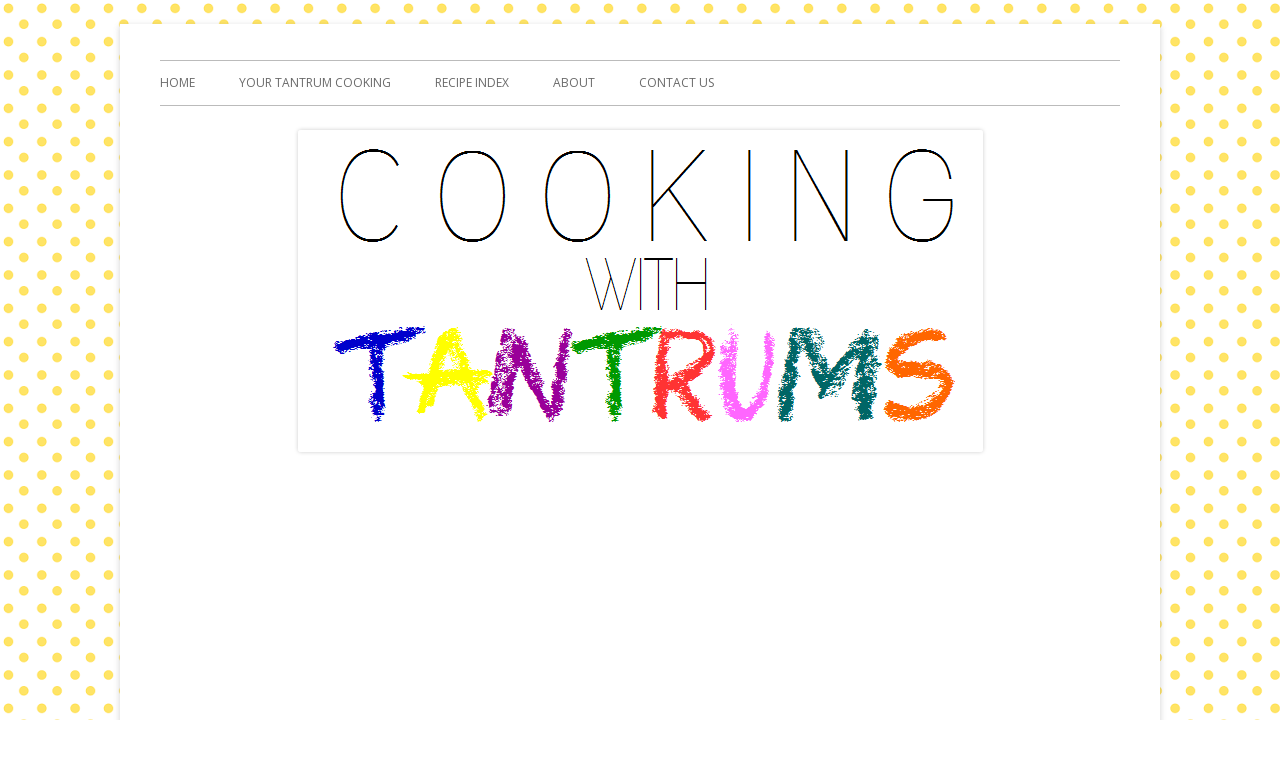

--- FILE ---
content_type: text/html; charset=UTF-8
request_url: https://cookingwithtantrums.com/category/appetizer/
body_size: 29940
content:
<!doctype html>


<!--[if IE 8]>
<html class="ie ie8 no-js" lang="en-US">
<![endif]-->

<!--[if !(IE 8)]><!-->
<html lang="en-US" class="no-js">
<!--<![endif]-->
<head>


<meta charset="UTF-8" />
<meta name="viewport" content="width=device-width" />
<link rel="profile" href="http://gmpg.org/xfn/11" />
<link rel="profile" href="http://microformats.org/profile/specs" />
<link rel="profile" href="http://microformats.org/profile/hatom" />


<script>(function(html){html.className = html.className.replace(/\bno-js\b/,'js')})(document.documentElement);</script>
<meta name='robots' content='index, follow, max-image-preview:large, max-snippet:-1, max-video-preview:-1' />
	<style>img:is([sizes="auto" i], [sizes^="auto," i]) { contain-intrinsic-size: 3000px 1500px }</style>
	
	<!-- This site is optimized with the Yoast SEO plugin v19.4 - https://yoast.com/wordpress/plugins/seo/ -->
	<title>Appetizer Archives - Cooking With Tantrums</title>
	<link rel="canonical" href="https://cookingwithtantrums.com/category/appetizer/" />
	<meta property="og:locale" content="en_US" />
	<meta property="og:type" content="article" />
	<meta property="og:title" content="Appetizer Archives - Cooking With Tantrums" />
	<meta property="og:description" content="Leave a Reply Cancel replyYour email address will not be published. Required fields are marked *Comment * Name * Email * Website   &#916;" />
	<meta property="og:url" content="https://cookingwithtantrums.com/category/appetizer/" />
	<meta property="og:site_name" content="Cooking With Tantrums" />
	<meta name="twitter:card" content="summary" />
	<meta name="twitter:site" content="@cookingtantrums" />
	<script type="application/ld+json" class="yoast-schema-graph">{"@context":"https://schema.org","@graph":[{"@type":"Organization","@id":"https://cookingwithtantrums.com/#organization","name":"Cooking With Tantrums","url":"https://cookingwithtantrums.com/","sameAs":["http://cookingwithtantrums","http://cookingtantrums","https://twitter.com/cookingtantrums"],"logo":{"@type":"ImageObject","inLanguage":"en-US","@id":"https://cookingwithtantrums.com/#/schema/logo/image/","url":"https://cookingwithtantrums.com/wp-content/uploads/2015/11/cropped-CWT-LOGO-V2.2.1.png","contentUrl":"https://cookingwithtantrums.com/wp-content/uploads/2015/11/cropped-CWT-LOGO-V2.2.1.png","width":685,"height":322,"caption":"Cooking With Tantrums"},"image":{"@id":"https://cookingwithtantrums.com/#/schema/logo/image/"}},{"@type":"WebSite","@id":"https://cookingwithtantrums.com/#website","url":"https://cookingwithtantrums.com/","name":"Cooking With Tantrums","description":"","publisher":{"@id":"https://cookingwithtantrums.com/#organization"},"potentialAction":[{"@type":"SearchAction","target":{"@type":"EntryPoint","urlTemplate":"https://cookingwithtantrums.com/?s={search_term_string}"},"query-input":"required name=search_term_string"}],"inLanguage":"en-US"},{"@type":"CollectionPage","@id":"https://cookingwithtantrums.com/category/appetizer/","url":"https://cookingwithtantrums.com/category/appetizer/","name":"Appetizer Archives - Cooking With Tantrums","isPartOf":{"@id":"https://cookingwithtantrums.com/#website"},"breadcrumb":{"@id":"https://cookingwithtantrums.com/category/appetizer/#breadcrumb"},"inLanguage":"en-US"},{"@type":"BreadcrumbList","@id":"https://cookingwithtantrums.com/category/appetizer/#breadcrumb","itemListElement":[{"@type":"ListItem","position":1,"name":"Home","item":"https://cookingwithtantrums.com/"},{"@type":"ListItem","position":2,"name":"Appetizer"}]}]}</script>
	<!-- / Yoast SEO plugin. -->


<link rel='dns-prefetch' href='//platform-api.sharethis.com' />
<link rel='dns-prefetch' href='//fonts.googleapis.com' />
<link href='https://fonts.gstatic.com' crossorigin rel='preconnect' />
<link rel="alternate" type="application/rss+xml" title="Cooking With Tantrums &raquo; Feed" href="https://cookingwithtantrums.com/feed/" />
<link rel="alternate" type="application/rss+xml" title="Cooking With Tantrums &raquo; Comments Feed" href="https://cookingwithtantrums.com/comments/feed/" />
<link rel="alternate" type="application/rss+xml" title="Cooking With Tantrums &raquo; Appetizer Category Feed" href="https://cookingwithtantrums.com/category/appetizer/feed/" />
<script type="text/javascript">
/* <![CDATA[ */
window._wpemojiSettings = {"baseUrl":"https:\/\/s.w.org\/images\/core\/emoji\/16.0.1\/72x72\/","ext":".png","svgUrl":"https:\/\/s.w.org\/images\/core\/emoji\/16.0.1\/svg\/","svgExt":".svg","source":{"concatemoji":"https:\/\/cookingwithtantrums.com\/wp-includes\/js\/wp-emoji-release.min.js?ver=6.8.3"}};
/*! This file is auto-generated */
!function(s,n){var o,i,e;function c(e){try{var t={supportTests:e,timestamp:(new Date).valueOf()};sessionStorage.setItem(o,JSON.stringify(t))}catch(e){}}function p(e,t,n){e.clearRect(0,0,e.canvas.width,e.canvas.height),e.fillText(t,0,0);var t=new Uint32Array(e.getImageData(0,0,e.canvas.width,e.canvas.height).data),a=(e.clearRect(0,0,e.canvas.width,e.canvas.height),e.fillText(n,0,0),new Uint32Array(e.getImageData(0,0,e.canvas.width,e.canvas.height).data));return t.every(function(e,t){return e===a[t]})}function u(e,t){e.clearRect(0,0,e.canvas.width,e.canvas.height),e.fillText(t,0,0);for(var n=e.getImageData(16,16,1,1),a=0;a<n.data.length;a++)if(0!==n.data[a])return!1;return!0}function f(e,t,n,a){switch(t){case"flag":return n(e,"\ud83c\udff3\ufe0f\u200d\u26a7\ufe0f","\ud83c\udff3\ufe0f\u200b\u26a7\ufe0f")?!1:!n(e,"\ud83c\udde8\ud83c\uddf6","\ud83c\udde8\u200b\ud83c\uddf6")&&!n(e,"\ud83c\udff4\udb40\udc67\udb40\udc62\udb40\udc65\udb40\udc6e\udb40\udc67\udb40\udc7f","\ud83c\udff4\u200b\udb40\udc67\u200b\udb40\udc62\u200b\udb40\udc65\u200b\udb40\udc6e\u200b\udb40\udc67\u200b\udb40\udc7f");case"emoji":return!a(e,"\ud83e\udedf")}return!1}function g(e,t,n,a){var r="undefined"!=typeof WorkerGlobalScope&&self instanceof WorkerGlobalScope?new OffscreenCanvas(300,150):s.createElement("canvas"),o=r.getContext("2d",{willReadFrequently:!0}),i=(o.textBaseline="top",o.font="600 32px Arial",{});return e.forEach(function(e){i[e]=t(o,e,n,a)}),i}function t(e){var t=s.createElement("script");t.src=e,t.defer=!0,s.head.appendChild(t)}"undefined"!=typeof Promise&&(o="wpEmojiSettingsSupports",i=["flag","emoji"],n.supports={everything:!0,everythingExceptFlag:!0},e=new Promise(function(e){s.addEventListener("DOMContentLoaded",e,{once:!0})}),new Promise(function(t){var n=function(){try{var e=JSON.parse(sessionStorage.getItem(o));if("object"==typeof e&&"number"==typeof e.timestamp&&(new Date).valueOf()<e.timestamp+604800&&"object"==typeof e.supportTests)return e.supportTests}catch(e){}return null}();if(!n){if("undefined"!=typeof Worker&&"undefined"!=typeof OffscreenCanvas&&"undefined"!=typeof URL&&URL.createObjectURL&&"undefined"!=typeof Blob)try{var e="postMessage("+g.toString()+"("+[JSON.stringify(i),f.toString(),p.toString(),u.toString()].join(",")+"));",a=new Blob([e],{type:"text/javascript"}),r=new Worker(URL.createObjectURL(a),{name:"wpTestEmojiSupports"});return void(r.onmessage=function(e){c(n=e.data),r.terminate(),t(n)})}catch(e){}c(n=g(i,f,p,u))}t(n)}).then(function(e){for(var t in e)n.supports[t]=e[t],n.supports.everything=n.supports.everything&&n.supports[t],"flag"!==t&&(n.supports.everythingExceptFlag=n.supports.everythingExceptFlag&&n.supports[t]);n.supports.everythingExceptFlag=n.supports.everythingExceptFlag&&!n.supports.flag,n.DOMReady=!1,n.readyCallback=function(){n.DOMReady=!0}}).then(function(){return e}).then(function(){var e;n.supports.everything||(n.readyCallback(),(e=n.source||{}).concatemoji?t(e.concatemoji):e.wpemoji&&e.twemoji&&(t(e.twemoji),t(e.wpemoji)))}))}((window,document),window._wpemojiSettings);
/* ]]> */
</script>
<!-- cookingwithtantrums.com is managing ads with Advanced Ads 2.0.16 – https://wpadvancedads.com/ --><script id="cooki-ready">
			window.advanced_ads_ready=function(e,a){a=a||"complete";var d=function(e){return"interactive"===a?"loading"!==e:"complete"===e};d(document.readyState)?e():document.addEventListener("readystatechange",(function(a){d(a.target.readyState)&&e()}),{once:"interactive"===a})},window.advanced_ads_ready_queue=window.advanced_ads_ready_queue||[];		</script>
		<style id='wp-emoji-styles-inline-css' type='text/css'>

	img.wp-smiley, img.emoji {
		display: inline !important;
		border: none !important;
		box-shadow: none !important;
		height: 1em !important;
		width: 1em !important;
		margin: 0 0.07em !important;
		vertical-align: -0.1em !important;
		background: none !important;
		padding: 0 !important;
	}
</style>
<link rel='stylesheet' id='wp-block-library-css' href='https://cookingwithtantrums.com/wp-includes/css/dist/block-library/style.min.css?ver=6.8.3' type='text/css' media='all' />
<style id='classic-theme-styles-inline-css' type='text/css'>
/*! This file is auto-generated */
.wp-block-button__link{color:#fff;background-color:#32373c;border-radius:9999px;box-shadow:none;text-decoration:none;padding:calc(.667em + 2px) calc(1.333em + 2px);font-size:1.125em}.wp-block-file__button{background:#32373c;color:#fff;text-decoration:none}
</style>
<style id='global-styles-inline-css' type='text/css'>
:root{--wp--preset--aspect-ratio--square: 1;--wp--preset--aspect-ratio--4-3: 4/3;--wp--preset--aspect-ratio--3-4: 3/4;--wp--preset--aspect-ratio--3-2: 3/2;--wp--preset--aspect-ratio--2-3: 2/3;--wp--preset--aspect-ratio--16-9: 16/9;--wp--preset--aspect-ratio--9-16: 9/16;--wp--preset--color--black: #000000;--wp--preset--color--cyan-bluish-gray: #abb8c3;--wp--preset--color--white: #ffffff;--wp--preset--color--pale-pink: #f78da7;--wp--preset--color--vivid-red: #cf2e2e;--wp--preset--color--luminous-vivid-orange: #ff6900;--wp--preset--color--luminous-vivid-amber: #fcb900;--wp--preset--color--light-green-cyan: #7bdcb5;--wp--preset--color--vivid-green-cyan: #00d084;--wp--preset--color--pale-cyan-blue: #8ed1fc;--wp--preset--color--vivid-cyan-blue: #0693e3;--wp--preset--color--vivid-purple: #9b51e0;--wp--preset--gradient--vivid-cyan-blue-to-vivid-purple: linear-gradient(135deg,rgba(6,147,227,1) 0%,rgb(155,81,224) 100%);--wp--preset--gradient--light-green-cyan-to-vivid-green-cyan: linear-gradient(135deg,rgb(122,220,180) 0%,rgb(0,208,130) 100%);--wp--preset--gradient--luminous-vivid-amber-to-luminous-vivid-orange: linear-gradient(135deg,rgba(252,185,0,1) 0%,rgba(255,105,0,1) 100%);--wp--preset--gradient--luminous-vivid-orange-to-vivid-red: linear-gradient(135deg,rgba(255,105,0,1) 0%,rgb(207,46,46) 100%);--wp--preset--gradient--very-light-gray-to-cyan-bluish-gray: linear-gradient(135deg,rgb(238,238,238) 0%,rgb(169,184,195) 100%);--wp--preset--gradient--cool-to-warm-spectrum: linear-gradient(135deg,rgb(74,234,220) 0%,rgb(151,120,209) 20%,rgb(207,42,186) 40%,rgb(238,44,130) 60%,rgb(251,105,98) 80%,rgb(254,248,76) 100%);--wp--preset--gradient--blush-light-purple: linear-gradient(135deg,rgb(255,206,236) 0%,rgb(152,150,240) 100%);--wp--preset--gradient--blush-bordeaux: linear-gradient(135deg,rgb(254,205,165) 0%,rgb(254,45,45) 50%,rgb(107,0,62) 100%);--wp--preset--gradient--luminous-dusk: linear-gradient(135deg,rgb(255,203,112) 0%,rgb(199,81,192) 50%,rgb(65,88,208) 100%);--wp--preset--gradient--pale-ocean: linear-gradient(135deg,rgb(255,245,203) 0%,rgb(182,227,212) 50%,rgb(51,167,181) 100%);--wp--preset--gradient--electric-grass: linear-gradient(135deg,rgb(202,248,128) 0%,rgb(113,206,126) 100%);--wp--preset--gradient--midnight: linear-gradient(135deg,rgb(2,3,129) 0%,rgb(40,116,252) 100%);--wp--preset--font-size--small: 13px;--wp--preset--font-size--medium: 20px;--wp--preset--font-size--large: 36px;--wp--preset--font-size--x-large: 42px;--wp--preset--spacing--20: 0.44rem;--wp--preset--spacing--30: 0.67rem;--wp--preset--spacing--40: 1rem;--wp--preset--spacing--50: 1.5rem;--wp--preset--spacing--60: 2.25rem;--wp--preset--spacing--70: 3.38rem;--wp--preset--spacing--80: 5.06rem;--wp--preset--shadow--natural: 6px 6px 9px rgba(0, 0, 0, 0.2);--wp--preset--shadow--deep: 12px 12px 50px rgba(0, 0, 0, 0.4);--wp--preset--shadow--sharp: 6px 6px 0px rgba(0, 0, 0, 0.2);--wp--preset--shadow--outlined: 6px 6px 0px -3px rgba(255, 255, 255, 1), 6px 6px rgba(0, 0, 0, 1);--wp--preset--shadow--crisp: 6px 6px 0px rgba(0, 0, 0, 1);}:where(.is-layout-flex){gap: 0.5em;}:where(.is-layout-grid){gap: 0.5em;}body .is-layout-flex{display: flex;}.is-layout-flex{flex-wrap: wrap;align-items: center;}.is-layout-flex > :is(*, div){margin: 0;}body .is-layout-grid{display: grid;}.is-layout-grid > :is(*, div){margin: 0;}:where(.wp-block-columns.is-layout-flex){gap: 2em;}:where(.wp-block-columns.is-layout-grid){gap: 2em;}:where(.wp-block-post-template.is-layout-flex){gap: 1.25em;}:where(.wp-block-post-template.is-layout-grid){gap: 1.25em;}.has-black-color{color: var(--wp--preset--color--black) !important;}.has-cyan-bluish-gray-color{color: var(--wp--preset--color--cyan-bluish-gray) !important;}.has-white-color{color: var(--wp--preset--color--white) !important;}.has-pale-pink-color{color: var(--wp--preset--color--pale-pink) !important;}.has-vivid-red-color{color: var(--wp--preset--color--vivid-red) !important;}.has-luminous-vivid-orange-color{color: var(--wp--preset--color--luminous-vivid-orange) !important;}.has-luminous-vivid-amber-color{color: var(--wp--preset--color--luminous-vivid-amber) !important;}.has-light-green-cyan-color{color: var(--wp--preset--color--light-green-cyan) !important;}.has-vivid-green-cyan-color{color: var(--wp--preset--color--vivid-green-cyan) !important;}.has-pale-cyan-blue-color{color: var(--wp--preset--color--pale-cyan-blue) !important;}.has-vivid-cyan-blue-color{color: var(--wp--preset--color--vivid-cyan-blue) !important;}.has-vivid-purple-color{color: var(--wp--preset--color--vivid-purple) !important;}.has-black-background-color{background-color: var(--wp--preset--color--black) !important;}.has-cyan-bluish-gray-background-color{background-color: var(--wp--preset--color--cyan-bluish-gray) !important;}.has-white-background-color{background-color: var(--wp--preset--color--white) !important;}.has-pale-pink-background-color{background-color: var(--wp--preset--color--pale-pink) !important;}.has-vivid-red-background-color{background-color: var(--wp--preset--color--vivid-red) !important;}.has-luminous-vivid-orange-background-color{background-color: var(--wp--preset--color--luminous-vivid-orange) !important;}.has-luminous-vivid-amber-background-color{background-color: var(--wp--preset--color--luminous-vivid-amber) !important;}.has-light-green-cyan-background-color{background-color: var(--wp--preset--color--light-green-cyan) !important;}.has-vivid-green-cyan-background-color{background-color: var(--wp--preset--color--vivid-green-cyan) !important;}.has-pale-cyan-blue-background-color{background-color: var(--wp--preset--color--pale-cyan-blue) !important;}.has-vivid-cyan-blue-background-color{background-color: var(--wp--preset--color--vivid-cyan-blue) !important;}.has-vivid-purple-background-color{background-color: var(--wp--preset--color--vivid-purple) !important;}.has-black-border-color{border-color: var(--wp--preset--color--black) !important;}.has-cyan-bluish-gray-border-color{border-color: var(--wp--preset--color--cyan-bluish-gray) !important;}.has-white-border-color{border-color: var(--wp--preset--color--white) !important;}.has-pale-pink-border-color{border-color: var(--wp--preset--color--pale-pink) !important;}.has-vivid-red-border-color{border-color: var(--wp--preset--color--vivid-red) !important;}.has-luminous-vivid-orange-border-color{border-color: var(--wp--preset--color--luminous-vivid-orange) !important;}.has-luminous-vivid-amber-border-color{border-color: var(--wp--preset--color--luminous-vivid-amber) !important;}.has-light-green-cyan-border-color{border-color: var(--wp--preset--color--light-green-cyan) !important;}.has-vivid-green-cyan-border-color{border-color: var(--wp--preset--color--vivid-green-cyan) !important;}.has-pale-cyan-blue-border-color{border-color: var(--wp--preset--color--pale-cyan-blue) !important;}.has-vivid-cyan-blue-border-color{border-color: var(--wp--preset--color--vivid-cyan-blue) !important;}.has-vivid-purple-border-color{border-color: var(--wp--preset--color--vivid-purple) !important;}.has-vivid-cyan-blue-to-vivid-purple-gradient-background{background: var(--wp--preset--gradient--vivid-cyan-blue-to-vivid-purple) !important;}.has-light-green-cyan-to-vivid-green-cyan-gradient-background{background: var(--wp--preset--gradient--light-green-cyan-to-vivid-green-cyan) !important;}.has-luminous-vivid-amber-to-luminous-vivid-orange-gradient-background{background: var(--wp--preset--gradient--luminous-vivid-amber-to-luminous-vivid-orange) !important;}.has-luminous-vivid-orange-to-vivid-red-gradient-background{background: var(--wp--preset--gradient--luminous-vivid-orange-to-vivid-red) !important;}.has-very-light-gray-to-cyan-bluish-gray-gradient-background{background: var(--wp--preset--gradient--very-light-gray-to-cyan-bluish-gray) !important;}.has-cool-to-warm-spectrum-gradient-background{background: var(--wp--preset--gradient--cool-to-warm-spectrum) !important;}.has-blush-light-purple-gradient-background{background: var(--wp--preset--gradient--blush-light-purple) !important;}.has-blush-bordeaux-gradient-background{background: var(--wp--preset--gradient--blush-bordeaux) !important;}.has-luminous-dusk-gradient-background{background: var(--wp--preset--gradient--luminous-dusk) !important;}.has-pale-ocean-gradient-background{background: var(--wp--preset--gradient--pale-ocean) !important;}.has-electric-grass-gradient-background{background: var(--wp--preset--gradient--electric-grass) !important;}.has-midnight-gradient-background{background: var(--wp--preset--gradient--midnight) !important;}.has-small-font-size{font-size: var(--wp--preset--font-size--small) !important;}.has-medium-font-size{font-size: var(--wp--preset--font-size--medium) !important;}.has-large-font-size{font-size: var(--wp--preset--font-size--large) !important;}.has-x-large-font-size{font-size: var(--wp--preset--font-size--x-large) !important;}
:where(.wp-block-post-template.is-layout-flex){gap: 1.25em;}:where(.wp-block-post-template.is-layout-grid){gap: 1.25em;}
:where(.wp-block-columns.is-layout-flex){gap: 2em;}:where(.wp-block-columns.is-layout-grid){gap: 2em;}
:root :where(.wp-block-pullquote){font-size: 1.5em;line-height: 1.6;}
</style>
<link rel='stylesheet' id='contact-form-7-css' href='https://cookingwithtantrums.com/wp-content/plugins/contact-form-7/includes/css/styles.css?ver=5.6.1' type='text/css' media='all' />
<link rel='stylesheet' id='fontsforwebstyle-css' href='https://cookingwithtantrums.com/wp-content/plugins/font/css/fontsforwebstyle.css?pver=7.5.1&#038;ver=6.8.3' type='text/css' media='all' />
<link rel='stylesheet' id='jquery-ui-css' href='https://cookingwithtantrums.com/wp-content/plugins/font/css/start/jquery-ui-1.8.14.custom.css?ver=6.8.3' type='text/css' media='all' />
<link rel='stylesheet' id='colorpicker2-css' href='https://cookingwithtantrums.com/wp-content/plugins/font/css/colorpicker.css?ver=6.8.3' type='text/css' media='all' />
<link rel='stylesheet' id='social-widget-css' href='https://cookingwithtantrums.com/wp-content/plugins/social-media-widget/social_widget.css?ver=6.8.3' type='text/css' media='all' />
<link rel='stylesheet' id='SFSImainCss-css' href='https://cookingwithtantrums.com/wp-content/plugins/ultimate-social-media-icons/css/sfsi-style.css?ver=2.7.5' type='text/css' media='all' />
<link rel='stylesheet' id='uaf_client_css-css' href='https://cookingwithtantrums.com/wp-content/uploads/useanyfont/uaf.css?ver=1732947217' type='text/css' media='all' />
<link rel='stylesheet' id='tinyframework-fonts-css' href='https://fonts.googleapis.com/css?family=Open+Sans%3A400italic%2C700italic%2C400%2C700&#038;subset=latin%2Clatin-ext' type='text/css' media='all' />
<link rel='stylesheet' id='font-awesome-css' href='https://cookingwithtantrums.com/wp-content/themes/tiny-framework/fonts/font-awesome/css/font-awesome.min.css?ver=4.7.0' type='text/css' media='all' />
<link rel='stylesheet' id='tinyframework-style-css' href='https://cookingwithtantrums.com/wp-content/themes/tiny-framework/style.css?ver=2.3.1' type='text/css' media='all' />
<!--[if lt IE 9]>
<link rel='stylesheet' id='tinyframework-ie-css' href='https://cookingwithtantrums.com/wp-content/themes/tiny-framework/css/ie.css?ver=2.3.1' type='text/css' media='all' />
<![endif]-->
<style id='akismet-widget-style-inline-css' type='text/css'>

			.a-stats {
				--akismet-color-mid-green: #357b49;
				--akismet-color-white: #fff;
				--akismet-color-light-grey: #f6f7f7;

				max-width: 350px;
				width: auto;
			}

			.a-stats * {
				all: unset;
				box-sizing: border-box;
			}

			.a-stats strong {
				font-weight: 600;
			}

			.a-stats a.a-stats__link,
			.a-stats a.a-stats__link:visited,
			.a-stats a.a-stats__link:active {
				background: var(--akismet-color-mid-green);
				border: none;
				box-shadow: none;
				border-radius: 8px;
				color: var(--akismet-color-white);
				cursor: pointer;
				display: block;
				font-family: -apple-system, BlinkMacSystemFont, 'Segoe UI', 'Roboto', 'Oxygen-Sans', 'Ubuntu', 'Cantarell', 'Helvetica Neue', sans-serif;
				font-weight: 500;
				padding: 12px;
				text-align: center;
				text-decoration: none;
				transition: all 0.2s ease;
			}

			/* Extra specificity to deal with TwentyTwentyOne focus style */
			.widget .a-stats a.a-stats__link:focus {
				background: var(--akismet-color-mid-green);
				color: var(--akismet-color-white);
				text-decoration: none;
			}

			.a-stats a.a-stats__link:hover {
				filter: brightness(110%);
				box-shadow: 0 4px 12px rgba(0, 0, 0, 0.06), 0 0 2px rgba(0, 0, 0, 0.16);
			}

			.a-stats .count {
				color: var(--akismet-color-white);
				display: block;
				font-size: 1.5em;
				line-height: 1.4;
				padding: 0 13px;
				white-space: nowrap;
			}
		
</style>
<link rel='stylesheet' id='easyrecipestyle-reset-css' href='https://cookingwithtantrums.com/wp-content/plugins/easyrecipeplus/css/easyrecipe-style-reset-min.css?ver=3.5.3226' type='text/css' media='all' />
<link rel='stylesheet' id='easyrecipebuttonUI-css' href='https://cookingwithtantrums.com/wp-content/plugins/easyrecipeplus/ui/easyrecipe-buttonUI.css?ver=3.5.3226' type='text/css' media='all' />
<link rel='stylesheet' id='easyrecipestyle-css' href='https://cookingwithtantrums.com/wp-content/plugins/easyrecipeplus/styles/style001/style.css?ver=3.5.3226.1.0' type='text/css' media='all' />
<script type="text/javascript" src="https://cookingwithtantrums.com/wp-includes/js/jquery/jquery.min.js?ver=3.7.1" id="jquery-core-js"></script>
<script type="text/javascript" src="https://cookingwithtantrums.com/wp-includes/js/jquery/jquery-migrate.min.js?ver=3.4.1" id="jquery-migrate-js"></script>
<script type="text/javascript" src="https://cookingwithtantrums.com/wp-content/plugins/font/js/jquery.fcarousel.min.js?ver=6.8.3" id="jquery-fcarousel-js"></script>
<script type="text/javascript" src="https://cookingwithtantrums.com/wp-includes/js/jquery/ui/core.min.js?ver=1.13.3" id="jquery-ui-core-js"></script>
<script type="text/javascript" src="https://cookingwithtantrums.com/wp-includes/js/jquery/ui/mouse.min.js?ver=1.13.3" id="jquery-ui-mouse-js"></script>
<script type="text/javascript" src="https://cookingwithtantrums.com/wp-includes/js/jquery/ui/draggable.min.js?ver=1.13.3" id="jquery-ui-draggable-js"></script>
<script type="text/javascript" src="https://cookingwithtantrums.com/wp-includes/js/jquery/ui/slider.min.js?ver=1.13.3" id="jquery-ui-slider-js"></script>
<script type="text/javascript" src="https://cookingwithtantrums.com/wp-content/plugins/font/js/colorpicker.js?ver=6.8.3" id="colorpicker2-js"></script>
<script type="text/javascript" src="https://cookingwithtantrums.com/wp-includes/js/jquery/ui/sortable.min.js?ver=1.13.3" id="jquery-ui-sortable-js"></script>
<script type="text/javascript" src="https://cookingwithtantrums.com/wp-content/plugins/font/js/jquery.fontPlugin.js?pver=7.5.1&amp;ver=6.8.3" id="font-plugin-js"></script>
<script type="text/javascript" src="https://cookingwithtantrums.com/wp-content/plugins/font/js/pluginscripts.js?pver=7.5.1&amp;ver=6.8.3" id="pluginscripts-js"></script>
<!--[if lt IE 9]>
<script type="text/javascript" src="https://cookingwithtantrums.com/wp-content/themes/tiny-framework/js/html5shiv.min.js?ver=3.7.3" id="tinyframework-html5-js"></script>
<![endif]-->
<script type="text/javascript" src="//platform-api.sharethis.com/js/sharethis.js#product=ga" id="googleanalytics-platform-sharethis-js"></script>
<script type="text/javascript" src="https://cookingwithtantrums.com/wp-includes/js/jquery/ui/controlgroup.min.js?ver=1.13.3" id="jquery-ui-controlgroup-js"></script>
<script type="text/javascript" src="https://cookingwithtantrums.com/wp-includes/js/jquery/ui/checkboxradio.min.js?ver=1.13.3" id="jquery-ui-checkboxradio-js"></script>
<script type="text/javascript" src="https://cookingwithtantrums.com/wp-includes/js/jquery/ui/button.min.js?ver=1.13.3" id="jquery-ui-button-js"></script>
<script type="text/javascript" src="https://cookingwithtantrums.com/wp-content/plugins/easyrecipeplus/js/easyrecipe-min.js?ver=3.5.3226" id="EasyRecipePlus-js"></script>
<link rel="https://api.w.org/" href="https://cookingwithtantrums.com/wp-json/" /><link rel="alternate" title="JSON" type="application/json" href="https://cookingwithtantrums.com/wp-json/wp/v2/categories/51" /><link rel="EditURI" type="application/rsd+xml" title="RSD" href="https://cookingwithtantrums.com/xmlrpc.php?rsd" />
<meta name="generator" content="WordPress 6.8.3" />
<style>.addtoany_subscribe img{border:0;}</style>
<style type="text/css">@font-face {
			font-family: 'MontserratRegular';
			src: url('https://cookingwithtantrums.com/wp-content/plugins/font/font_files/MontserratRegular.eot');
			src: url('https://cookingwithtantrums.com/wp-content/plugins/font/font_files/MontserratRegular.woff') format('woff'),
			url('https://cookingwithtantrums.com/wp-content/plugins/font/font_files/MontserratRegular.eot') format('eot'),
			url('https://cookingwithtantrums.com/wp-content/plugins/font/font_files/MontserratRegular.ttf')  format('truetype');
		}
@font-face {
			font-family: 'MontserratBold';
			src: url('https://cookingwithtantrums.com/wp-content/plugins/font/font_files/MontserratBold.eot');
			src: url('https://cookingwithtantrums.com/wp-content/plugins/font/font_files/MontserratBold.woff') format('woff'),
			url('https://cookingwithtantrums.com/wp-content/plugins/font/font_files/MontserratBold.eot') format('eot'),
			url('https://cookingwithtantrums.com/wp-content/plugins/font/font_files/MontserratBold.ttf')  format('truetype');
		}
PICK AN ELEMENT NOW - or type CSS selector(advanced) {
font-size: 30px !important;
color: #444 !important;
}
DIV DIV DIV DIV.widget-container H3.widget-title, DIV DIV ASIDE.secondary.widget-area SECTION.widget.widget_sp_image H3.widget-title {
font-size: 13px !important;
color: #141314 !important;
font-family:'MontserratRegular' !important;}
DIV ARTICLE HEADER.entry-header H2.entry-title A {
font-size: 32px !important;
font-family:'MontserratRegular' !important;}
HEADER DIV HGROUP H1.site-title A {
color: #000000 !important;
font-size: px !important;
text-shadow: 0.88px 0.82px 0.3px rgb(186, 175, 55), 1.76px 1.64px 0.3px rgb(174, 164, 54) !important;
top: 5px !important;
left: 21px !important;
position: relative !important;
font-family:'MontserratRegular' !important;}
DIV DIV DIV.nav-collapse.collapse UL.nav LI {
font-size: 15px !important;
color:  !important;
font-family:'MontserratBold' !important;}
DIV DIV ARTICLE.post-25.post.type-post.status-publish.format-standard.hentry.category-uncategorized DIV.entry-content P {
font-size: 14px !important;
font-family:'MontserratRegular' !important;}
DIV DIV ARTICLE.post-36.post.type-post.status-publish.format-standard.hentry.category-uncategorized DIV.entry-content P {
font-size: 14px !important;
font-family:'MontserratRegular' !important;}
DIV DIV ASIDE.secondary.widget-area SECTION.widget.Social_Widget H3.widget-title, DIV DIV ASIDE.secondary.widget-area SECTION.widget.widget_archive H3.widget-title, DIV DIV ASIDE.secondary.widget-area SECTION.widget.widget_categories H3.widget-title {
color: #030303 !important;
font-size: 20px !important;
font-family:'MontserratRegular' !important;}
DIV DIV ASIDE.secondary.widget-area SECTION.widget.widget_a2a_follow_widget H3.widget-title, DIV MAIN ARTICLE.post-71.post.type-post.status-publish.format-standard.hentry.category-uncategorized HEADER.entry-header H1.entry-title {
font-size: px !important;
}
</style><meta name="follow.[base64]" content="deMbaSn1npPeXada4q8P"/><meta name="google-site-verification" content="ZmYJcROG7D_FqmP3KMf9MIez3JZQ0GVIsMLj1_0EJMc" /><style type="text/css">.recentcomments a{display:inline !important;padding:0 !important;margin:0 !important;}</style><script>
(function() {
	(function (i, s, o, g, r, a, m) {
		i['GoogleAnalyticsObject'] = r;
		i[r] = i[r] || function () {
				(i[r].q = i[r].q || []).push(arguments)
			}, i[r].l = 1 * new Date();
		a = s.createElement(o),
			m = s.getElementsByTagName(o)[0];
		a.async = 1;
		a.src = g;
		m.parentNode.insertBefore(a, m)
	})(window, document, 'script', 'https://google-analytics.com/analytics.js', 'ga');

	ga('create', 'UA-78170501-1', 'auto');
			ga('send', 'pageview');
	})();
</script>
	<style type="text/css" id="tinyframework-header-css">
			.site-title,
		.site-description {
			clip: rect(1px, 1px, 1px, 1px);
			position: absolute;
		}
		</style>
	<style type="text/css" id="custom-background-css">
body.custom-background { background-color: #ffffff; background-image: url("https://cookingwithtantrums.com/wp-content/uploads/2015/05/yellowPolkaDot.png"); background-position: left top; background-size: auto; background-repeat: repeat; background-attachment: fixed; }
</style>
			<script type="text/javascript">
			var ajaxproxy = 'https://cookingwithtantrums.com/wp-admin/admin-ajax.php';
			var fontBlogUrl = 'https://cookingwithtantrums.com';
			var fontBlogName = 'Cooking With Tantrums';
			var fontPluginVersion = '7.5.1';
		</script>
		<style>ins.adsbygoogle { background-color: transparent; padding: 0; }</style><script  async src="https://pagead2.googlesyndication.com/pagead/js/adsbygoogle.js?client=ca-pub-6207334063399506" crossorigin="anonymous"></script><style type="text/css">
</style>
<meta data-pso-pv="1.2.1" data-pso-pt="category" data-pso-th="f4a58e461bacc63c05a355fab9728d0a"><script async src="//pagead2.googlesyndication.com/pagead/js/adsbygoogle.js"></script><script pagespeed_no_defer="" data-pso-version="20170403_083938">window.dynamicgoogletags={config:[]};dynamicgoogletags.config=["ca-pub-6207334063399506",[[]],[[[[null,[[20,20]],null,34,1,1]],[[["BODY",0,null,[]],["10px","10px",1],1,[4],null,0,null,null,2],[["HEADER",0,null,[]],["10px","10px",1],3,[2],null,0,null,null,4],[["DIV",null,"comments",[]],["10px","48px",1],0,[2],null,0,null,null,9],[["DIV",null,"respond",[]],["10px","10px",1],3,[1],null,0,null,null,10],[["SECTION",null,"primary",[]],["72px","10px",1],3,[1],null,0,null,null,5],[["SECTION",null,"search-3",[]],["10px","24px",1],3,[1],null,0,null,null,6],[["SECTION",null,"a2a_follow_widget-4",[]],["10px","24px",1],3,[1],null,0,null,null,6],[["DIV",null,"wdi_feed_0_users",[]],["10px","10px",1],0,[1],null,0,null,null,10],[["SECTION",null,"wdi_instagram_widget-3",[]],["10px","24px",1],3,[1],null,0,null,null,6],[["SECTION",null,"widget_sp_image-2",[]],["10px","24px",1],3,[3],null,0,null,null,6],[["SECTION",null,"nav_menu-4",[]],["10px","24px",1],3,[3],null,0,null,null,6],[["ASIDE",null,"secondary",[]],["5px","48px",1],3,[3],null,0,null,null,5],[["BODY",0,null,[]],["10px","24px",1],2,[5],null,0,null,null,2],[["ARTICLE",0,null,["post"],1],["10px","10px",0],0,[0],null,0],[["ARTICLE",0,null,["post"],2],["10px","10px",0],0,[0],null,0],[["ARTICLE",0,null,["post"],3],["10px","10px",0],0,[0],null,0],[["ARTICLE",0,null,["post"],-1],["16px","24px",0],3,[0],null,0,null,null,10],[["ARTICLE",1,null,["post"],1],["10px","10px",0],0,[0],null,0],[["ARTICLE",1,null,["post"],2],["10px","10px",0],0,[0],null,0],[["ARTICLE",1,null,["post"],3],["10px","10px",0],0,[0],null,0],[["ARTICLE",1,null,["post"],-1],["16px","24px",0],3,[0],null,0,null,null,10]],["1694489475","3171222670","4647955874","6124689071","7601422279"],["ARTICLE",null,null,["post"]],"20170214_040801"]],"WordPressCategory","3563332276",null,0.01,null,[null,1494927669037],0.01,1,null,null,"https://cookingwithtantrums.com"];(function(){var h=this,aa=function(a){var b=typeof a;if("object"==b)if(a){if(a instanceof Array)return"array";if(a instanceof Object)return b;var c=Object.prototype.toString.call(a);if("[object Window]"==c)return"object";if("[object Array]"==c||"number"==typeof a.length&&"undefined"!=typeof a.splice&&"undefined"!=typeof a.propertyIsEnumerable&&!a.propertyIsEnumerable("splice"))return"array";if("[object Function]"==c||"undefined"!=typeof a.call&&"undefined"!=typeof a.propertyIsEnumerable&&!a.propertyIsEnumerable("call"))return"function"}else return"null";
else if("function"==b&&"undefined"==typeof a.call)return"object";return b},p=function(a){return"number"==typeof a},ba=function(a,b){var c=Array.prototype.slice.call(arguments,1);return function(){var b=c.slice();b.push.apply(b,arguments);return a.apply(this,b)}},r=function(a,b){function c(){}c.prototype=b.prototype;a.Ra=b.prototype;a.prototype=new c;a.prototype.constructor=a;a.Ta=function(a,c,f){for(var d=Array(arguments.length-2),e=2;e<arguments.length;e++)d[e-2]=arguments[e];return b.prototype[c].apply(a,
d)}};var ca=String.prototype.trim?function(a){return a.trim()}:function(a){return a.replace(/^[\s\xa0]+|[\s\xa0]+$/g,"")},da=function(a,b){return a<b?-1:a>b?1:0},ea=function(a){return String(a).replace(/\-([a-z])/g,function(a,c){return c.toUpperCase()})};var fa=Array.prototype.forEach?function(a,b,c){Array.prototype.forEach.call(a,b,c)}:function(a,b,c){for(var d=a.length,e="string"==typeof a?a.split(""):a,f=0;f<d;f++)f in e&&b.call(c,e[f],f,a)};var ga=function(a){ga[" "](a);return a};ga[" "]=function(){};var ia=function(a,b){var c=ha;Object.prototype.hasOwnProperty.call(c,a)||(c[a]=b(a))};var t;a:{var ja=h.navigator;if(ja){var ka=ja.userAgent;if(ka){t=ka;break a}}t=""}var v=function(a){return-1!=t.indexOf(a)};var la=v("Opera"),w=v("Trident")||v("MSIE"),ma=v("Edge"),na=v("Gecko")&&!(-1!=t.toLowerCase().indexOf("webkit")&&!v("Edge"))&&!(v("Trident")||v("MSIE"))&&!v("Edge"),oa=-1!=t.toLowerCase().indexOf("webkit")&&!v("Edge"),pa=function(){var a=h.document;return a?a.documentMode:void 0},qa;
a:{var ra="",sa=function(){var a=t;if(na)return/rv\:([^\);]+)(\)|;)/.exec(a);if(ma)return/Edge\/([\d\.]+)/.exec(a);if(w)return/\b(?:MSIE|rv)[: ]([^\);]+)(\)|;)/.exec(a);if(oa)return/WebKit\/(\S+)/.exec(a);if(la)return/(?:Version)[ \/]?(\S+)/.exec(a)}();sa&&(ra=sa?sa[1]:"");if(w){var ta=pa();if(null!=ta&&ta>parseFloat(ra)){qa=String(ta);break a}}qa=ra}
var ua=qa,ha={},va=function(a){ia(a,function(){for(var b=0,c=ca(String(ua)).split("."),d=ca(String(a)).split("."),e=Math.max(c.length,d.length),f=0;0==b&&f<e;f++){var g=c[f]||"",k=d[f]||"";do{g=/(\d*)(\D*)(.*)/.exec(g)||["","","",""];k=/(\d*)(\D*)(.*)/.exec(k)||["","","",""];if(0==g[0].length&&0==k[0].length)break;b=da(0==g[1].length?0:parseInt(g[1],10),0==k[1].length?0:parseInt(k[1],10))||da(0==g[2].length,0==k[2].length)||da(g[2],k[2]);g=g[3];k=k[3]}while(0==b)}return 0<=b})},wa;var xa=h.document;
wa=xa&&w?pa()||("CSS1Compat"==xa.compatMode?parseInt(ua,10):5):void 0;var x=function(){},ya="function"==typeof Uint8Array,z=function(a,b,c){a.a=null;b||(b=[]);a.Va=void 0;a.M=-1;a.l=b;a:{if(a.l.length){b=a.l.length-1;var d=a.l[b];if(d&&"object"==typeof d&&"array"!=aa(d)&&!(ya&&d instanceof Uint8Array)){a.R=b-a.M;a.G=d;break a}}a.R=Number.MAX_VALUE}a.Ua={};if(c)for(b=0;b<c.length;b++)d=c[b],d<a.R?(d+=a.M,a.l[d]=a.l[d]||y):a.G[d]=a.G[d]||y},y=[],A=function(a,b){if(b<a.R){b+=a.M;var c=a.l[b];return c===y?a.l[b]=[]:c}c=a.G[b];return c===y?a.G[b]=[]:c},Aa=function(a){a=
A(za,a);return null==a?a:+a},B=function(a,b,c){b<a.R?a.l[b+a.M]=c:a.G[b]=c},C=function(a,b,c){a.a||(a.a={});if(!a.a[c]){var d=A(a,c);d&&(a.a[c]=new b(d))}return a.a[c]},D=function(a,b,c){a.a||(a.a={});if(!a.a[c]){for(var d=A(a,c),e=[],f=0;f<d.length;f++)e[f]=new b(d[f]);a.a[c]=e}b=a.a[c];b==y&&(b=a.a[c]=[]);return b},Ba=function(a,b,c){a.a||(a.a={});c=c||[];for(var d=[],e=0;e<c.length;e++)d[e]=E(c[e]);a.a[b]=c;B(a,b,d)},Ca=function(a){if(a.a)for(var b in a.a){var c=a.a[b];if("array"==aa(c))for(var d=
0;d<c.length;d++)c[d]&&E(c[d]);else c&&E(c)}},E=function(a){Ca(a);return a.l};x.prototype.toString=function(){Ca(this);return this.l.toString()};var Da=function(a){var b;if("array"==aa(a)){for(var c=Array(a.length),d=0;d<a.length;d++)null!=(b=a[d])&&(c[d]="object"==typeof b?Da(b):b);return c}if(ya&&a instanceof Uint8Array)return new Uint8Array(a);c={};for(d in a)null!=(b=a[d])&&(c[d]="object"==typeof b?Da(b):b);return c};var Ea=function(a,b){this.events=[];this.Ga=b||h;var c=null;b&&(b.google_js_reporting_queue=b.google_js_reporting_queue||[],this.events=b.google_js_reporting_queue,c=b.google_measure_js_timing);this.ia=null!=c?c:Math.random()<a};Ea.prototype.disable=function(){fa(this.events,this.ya,this);this.events.length=0;this.ia=!1};Ea.prototype.ya=function(a){var b=this.Ga.performance;a&&b&&b.clearMarks&&(b.clearMarks("goog_"+a.uniqueId+"_start"),b.clearMarks("goog_"+a.uniqueId+"_end"))};var Fa=function(){var a=!1;try{var b=Object.defineProperty({},"passive",{get:function(){a=!0}});h.addEventListener("test",null,b)}catch(c){}return a}();var Ha=function(){var a=Ga;try{var b;if(b=!!a&&null!=a.location.href)a:{try{ga(a.foo);b=!0;break a}catch(c){}b=!1}return b}catch(c){return!1}},Ia=function(a,b){for(var c in a)Object.prototype.hasOwnProperty.call(a,c)&&b.call(void 0,a[c],c,a)};var Ja=function(a,b,c,d,e){this.la=c||4E3;this.H=a||"&";this.wa=b||",$";this.T=void 0!==d?d:"trn";this.Sa=e||null;this.va=!1;this.V={};this.Ja=0;this.L=[]},Ma=function(a,b,c,d){b=b+"//"+c+d;var e=Ka(a)-d.length-0;if(0>e)return"";a.L.sort(function(a,b){return a-b});d=null;c="";for(var f=0;f<a.L.length;f++)for(var g=a.L[f],k=a.V[g],m=0;m<k.length;m++){if(!e){d=null==d?g:d;break}var l=La(k[m],a.H,a.wa);if(l){l=c+l;if(e>=l.length){e-=l.length;b+=l;c=a.H;break}else a.va&&(c=e,l[c-1]==a.H&&--c,b+=l.substr(0,
c),c=a.H,e=0);d=null==d?g:d}}f="";a.T&&null!=d&&(f=c+a.T+"="+(a.Sa||d));return b+f+""},Ka=function(a){if(!a.T)return a.la;var b=1,c;for(c in a.V)b=c.length>b?c.length:b;return a.la-a.T.length-b-a.H.length-1},La=function(a,b,c,d,e){var f=[];Ia(a,function(a,k){(a=Na(a,b,c,d,e))&&f.push(k+"="+a)});return f.join(b)},Na=function(a,b,c,d,e){if(null==a)return"";b=b||"&";c=c||",$";"string"==typeof c&&(c=c.split(""));if(a instanceof Array){if(d=d||0,d<c.length){for(var f=[],g=0;g<a.length;g++)f.push(Na(a[g],
b,c,d+1,e));return f.join(c[d])}}else if("object"==typeof a)return e=e||0,2>e?encodeURIComponent(La(a,b,c,d,e+1)):"...";return encodeURIComponent(String(a))};var Ra=function(a,b,c,d){var e=Pa;if((c?e.Pa:Math.random())<(d||e.za))try{var f;b instanceof Ja?f=b:(f=new Ja,Ia(b,function(a,b){var c=f,d=c.Ja++,e={};e[b]=a;a=[e];c.L.push(d);c.V[d]=a}));var g=Ma(f,e.Ma,e.Ba,e.La+a+"&");g&&Qa(g)}catch(k){}},Qa=function(a){h.google_image_requests||(h.google_image_requests=[]);var b=h.document.createElement("img");b.src=a;h.google_image_requests.push(b)};var Sa;if(!(Sa=!na&&!w)){var Ta;if(Ta=w)Ta=9<=Number(wa);Sa=Ta}Sa||na&&va("1.9.1");w&&va("9");var F=function(a,b,c,d){this.top=a;this.right=b;this.bottom=c;this.left=d};F.prototype.floor=function(){this.top=Math.floor(this.top);this.right=Math.floor(this.right);this.bottom=Math.floor(this.bottom);this.left=Math.floor(this.left);return this};var Ua=document,Va=window;var Wa=!!window.google_async_iframe_id,Ga=Wa&&window.parent||window;var Pa,G;if(Wa&&!Ha()){var Xa="."+Ua.domain;try{for(;2<Xa.split(".").length&&!Ha();)Ua.domain=Xa=Xa.substr(Xa.indexOf(".")+1),Ga=window.parent}catch(a){}Ha()||(Ga=window)}G=Ga;var Ya=new Ea(1,G);Pa=new function(){this.Ma="http:"===Va.location.protocol?"http:":"https:";this.Ba="pagead2.googlesyndication.com";this.La="/pagead/gen_204?id=";this.za=.01;this.Pa=Math.random()};
if("complete"==G.document.readyState)G.google_measure_js_timing||Ya.disable();else if(Ya.ia){var Za=function(){G.google_measure_js_timing||Ya.disable()};G.addEventListener?G.addEventListener("load",Za,Fa?void 0:!1):G.attachEvent&&G.attachEvent("onload",Za)};var H=function(a){this.na={};this.na.c=a;this.o=[];this.u=null;this.v=[];this.ea=0};H.prototype.g=function(a){for(var b=0;b<this.o.length;b++)if(this.o[b]==a)return this;this.o.push(a);return this};var $a=function(a,b){a.u=a.u?a.u:b;return a};H.prototype.C=function(a){for(var b=0;b<this.v.length;b++)if(this.v[b]==a)return this;this.v.push(a);return this};
H.prototype.getData=function(a){var b=this.na,c={},d;for(d in b)c[d]=b[d];0<this.ea&&(c.t=this.ea);c.err=this.o.join();c.warn=this.v.join();if(this.u){c.excp_n=this.u.name;c.excp_m=this.u.message&&this.u.message.substring(0,512);if(b=this.u.stack){d=this.u.stack;try{-1==d.indexOf("")&&(d="\n"+d);for(var e;d!=e;)e=d,d=d.replace(/((https?:\/..*\/)[^\/:]*:\d+(?:.|\n)*)\2/,"$1");b=d.replace(/\n */g,"\n")}catch(f){b=""}}c.excp_s=b}c.w=0<a.innerWidth?a.innerWidth:null;c.h=0<a.innerHeight?a.innerHeight:
null;return c};var bb=function(a,b){ab(a,a.Ea,a.X,b)},ab=function(a,b,c,d){var e=d.u;d=d.getData(a.K);a.Ha?(d.type=b,a.K.console.log(d),e&&a.K.console.error(e)):0<c&&(d.r=c,Ra(b,d,"jserror"!=b,c))};var I=function(a){return a.dynamicgoogletags=a.dynamicgoogletags||{}};var J=function(a){z(this,a,cb)};r(J,x);var cb=[4];J.prototype.getId=function(){return A(this,3)};var K=function(a){z(this,a,null)};r(K,x);var db=function(a){z(this,a,null)};r(db,x);var L=function(a){return C(a,J,1)},fb=function(a){z(this,a,eb)};r(fb,x);var eb=[1];fb.prototype.i=function(){return D(this,db,1)};fb.prototype.pa=function(a){Ba(this,1,a)};var M=function(a){z(this,a,gb)};r(M,x);var gb=[2];M.prototype.ka=function(){return A(this,3)};M.prototype.qa=function(a){B(this,3,a)};var hb=function(a){z(this,a,null)};r(hb,x);var N=function(a){z(this,a,ib)};r(N,x);var ib=[1,2,3];N.prototype.i=function(){return D(this,db,2)};
N.prototype.pa=function(a){Ba(this,2,a)};var O=function(a){z(this,a,jb)};r(O,x);var jb=[3];O.prototype.A=function(){return A(this,1)};O.prototype.D=function(){return C(this,fb,2)};O.prototype.O=function(){return A(this,4)};O.prototype.ka=function(){return A(this,5)};O.prototype.qa=function(a){B(this,5,a)};O.prototype.N=function(){return C(this,kb,9)};var kb=function(a){z(this,a,null)};r(kb,x);var lb=function(a){this.m=a;this.sa=[]};lb.prototype.f=function(){return 0<D(this.m,N,3).length?D(this.m,N,3)[0]:null};var mb=function(a){var b=["adsbygoogle-placeholder"];a=a.className?a.className.split(/\s+/):[];for(var c={},d=0;d<a.length;++d)c[a[d]]=!0;for(d=0;d<b.length;++d)if(!c[b[d]])return!1;return!0};var nb=function(a,b){for(var c=0;c<b.length;c++){var d=b[c],e=ea(d.Wa);a[e]=d.value}},qb=function(a,b){var c=ob;b.setAttribute("data-adsbygoogle-status","reserved");b={element:b};(c=c&&c.Na)&&(b.params=c);pb(a).push(b)},pb=function(a){return a.adsbygoogle=a.adsbygoogle||[]};var rb=function(a,b){if(!a)return!1;a=b.getComputedStyle?b.getComputedStyle(a,null):a.currentStyle;if(!a)return!1;a=a.cssFloat||a.styleFloat;return"left"==a||"right"==a},sb=function(a){for(a=a.previousSibling;a&&1!=a.nodeType;)a=a.previousSibling;return a?a:null},tb=function(a){return!!a.nextSibling||!!a.parentNode&&tb(a.parentNode)};var ub=function(a,b){var c=a.length;if(null!=c)for(var d=0;d<c;d++)b.call(void 0,a[d],d)};var vb=function(a,b,c,d){this.ma=a;this.$=b;this.aa=c;this.P=d};vb.prototype.query=function(a){var b=[];try{b=a.querySelectorAll(this.ma)}catch(f){}if(!b.length)return[];a=b;b=a.length;if(0<b){for(var c=Array(b),d=0;d<b;d++)c[d]=a[d];a=c}else a=[];a=wb(this,a);p(this.$)&&(b=this.$,0>b&&(b+=a.length),a=0<=b&&b<a.length?[a[b]]:[]);if(p(this.aa)){b=[];for(c=0;c<a.length;c++){var d=xb(a[c]),e=this.aa;0>e&&(e+=d.length);0<=e&&e<d.length&&b.push(d[e])}a=b}return a};
vb.prototype.toString=function(){return JSON.stringify({nativeQuery:this.ma,occurrenceIndex:this.$,paragraphIndex:this.aa,ignoreMode:this.P})};
var wb=function(a,b){if(null==a.P)return b;switch(a.P){case 1:return b.slice(1);case 2:return b.slice(0,b.length-1);case 3:return b.slice(1,b.length-1);case 0:return b;default:throw Error("Unknown ignore mode: "+a.P);}},xb=function(a){var b=[];ub(a.getElementsByTagName("p"),function(a){100<=yb(a)&&b.push(a)});return b},yb=function(a){if(3==a.nodeType)return a.length;if(1!=a.nodeType||"SCRIPT"==a.tagName)return 0;var b=0;ub(a.childNodes,function(a){b+=yb(a)});return b},zb=function(a){return 0==a.length||
isNaN(a[0])?a:"\\"+(30+parseInt(a[0],10))+" "+a.substring(1)};var Ab=function(a,b){var c=0,d=A(a,6);if(void 0!==d)switch(d){case 0:c=1;break;case 1:c=2;break;case 2:c=3}var d=null,e=A(a,7);if(A(a,1)||a.getId()||0<A(a,4).length){var f=a.getId(),g=A(a,1),e=A(a,4),d=A(a,2);a=A(a,5);var k="";g&&(k+=g);f&&(k+="#"+zb(f));if(e)for(f=0;f<e.length;f++)k+="."+zb(e[f]);d=(e=k)?new vb(e,d,a,c):null}else e&&(d=new vb(e,A(a,2),A(a,5),c));return d?d.query(b):[]},Bb=function(a,b){if(a==b)return!0;if(!a||!b||A(a,1)!=A(b,1)||A(a,2)!=A(b,2)||a.getId()!=b.getId()||A(a,7)!=A(b,
7)||A(a,5)!=A(b,5)||A(a,6)!=A(b,6))return!1;a=A(a,4);b=A(b,4);if(a||b)if(a&&b&&a.length==b.length)for(var c=0;c<a.length;c++){if(a[c]!=b[c])return!1}else return!1;return!0};var Cb=function(a){a=a.document;return("CSS1Compat"==a.compatMode?a.documentElement:a.body)||{}},Db=function(a){return void 0===a.pageYOffset?(a.document.documentElement||a.document.body.parentNode||a.document.body).scrollTop:a.pageYOffset};var Eb=function(a,b){b=L(b);if(!b)return null;a=Ab(b,a);return 0<a.length?a[0]:null},Gb=function(a,b){b=Fb(a,b,!0);return p(b)&&!(b<=Cb(a).clientHeight)},Hb=function(a,b){return a.body?b-a.body.getBoundingClientRect().top:b},Fb=function(a,b,c){if(!c||!p(A(b,8))){var d=Eb(a.document,b);if(d){var e=null!=C(b,K,2)?A(C(b,K,2),3):void 0;c=a.document.createElement("div");c.className="googlepublisherpluginad";var f=c.style;f.textAlign="center";f.width="100%";f.height="0px";f.clear=e?"both":"none";Ib(c,d,
A(b,3));d=c.getBoundingClientRect().top+Db(a);c.parentNode.removeChild(c);B(b,8,d)}}b=A(b,8);return p(b)?b-Db(a):null},Jb={0:0,1:1,2:2,3:3},Kb={0:"auto",1:"horizontal",2:"vertical",3:"rectangle"},Lb=function(a,b){a.sort(function(a,d){a=Fb(b,a,!0);a=p(a)?a:Number.POSITIVE_INFINITY;d=Fb(b,d,!0);d=p(d)?d:Number.POSITIVE_INFINITY;return a-d})},Ib=function(a,b,c){switch(Jb[c]){case 0:b.parentNode&&b.parentNode.insertBefore(a,b);break;case 3:if(c=b.parentNode){var d=b.nextSibling;if(d&&d.parentNode!=c)for(;d&&
8==d.nodeType;)d=d.nextSibling;c.insertBefore(a,d)}break;case 1:b.insertBefore(a,b.firstChild);break;case 2:b.appendChild(a)}if(1!=b.nodeType?0:"INS"==b.tagName&&mb(b))b.style.display="block"};var ob=new function(){this.ha="googlepublisherpluginad";this.Na={google_tag_origin:"pso"}},P=function(a){this.b=a;this.j=[];this.da=0;this.o=[];this.v=[];this.Y=null;this.oa=!1},Mb=function(a,b){a=C(a.f(),J,4);if(!(a&&b&&A(b,1)==A(a,1)&&b.getId()==a.getId()&&p(A(b,2))&&p(A(b,5))))return!1;a=A(a,4);b=A(b,4);if(a.length!=b.length)return!1;for(var c=0;c<a.length;++c)if(b[c]!=a[c])return!1;return!0},Nb=function(a){var b=p(void 0)?void 0:20,c=a.f(),d=c.i(),e=C(c,J,4);if(!(a.oa||0>=b)&&e&&0!=Ab(e,a.b.document).length){a.oa=
!0;for(var c=[],f=0;f<d.length;++f){var g=d[f],k=L(g);if(Mb(a,k)){var m=A(k,2),k=A(k,5);null!=m&&null!=k&&0<=m&&0<=k&&(!c[m]||A(L(c[m]),5)<k)&&(c[m]=g)}}k=0;d=Ab(e,a.b.document);for(m=0;m<c.length&&k<b;++m){var e=k,f=a,l=d[m],g=c[m],k=b-k,u=f.f().i(),q=0;if(l&&g){l=xb(l).length;switch(A(L(g),6)){case 0:case 1:--l;break;case 2:l-=2}for(var n=A(L(g),5)+1;n<l&&q<k;++n){var Oa=new g.constructor(Da(E(g))),Hc=L(Oa);B(Hc,5,n);u.push(Oa);q++}}q&&f.f().pa(u);k=e+q}}};
P.prototype.g=function(a){for(var b=0;b<this.o.length;++b)if(this.o[b]==a)return;this.o.push(a)};P.prototype.C=function(a){for(var b=0;b<this.v.length;++b)if(this.v[b]==a)return;this.v.push(a)};
var Ob=function(a,b,c){var d=Jb[A(b,3)],e=Eb(a.b.document,b);if(e){var f=L(b)?A(L(b),2):void 0,g;a:{g=a.b;if(null!=f)switch(d){case 0:g=rb(sb(e),g);break a;case 3:g=rb(e,g);break a;case 2:f=e.lastChild;g=rb(f?1==f.nodeType?f:sb(f):null,g);break a}g=!1}if(!g&&(c||2!=d||tb(e))&&(c=1==d||2==d?e:e.parentNode,!c||(1!=c.nodeType?0:"INS"==c.tagName&&mb(c))||!(0>=c.offsetWidth)))a:if(A(b,7))a.C(8);else{b:if(A(b,5))c=A(b,5);else{if(c=Q(a).f())if(c=A(c,3),a.da<c.length){c=c[a.da++];break b}a.g(4);c=null}if(null!=
c){B(b,7,!0);d=[];(g=a.O())&&d.push(g);g=Q(a).sa;for(f=0;f<g.length;++f)d.push(g[f]);p(A(b,9))&&d.push("pso-lv-"+A(b,9));var k=a.b.document;g=a.A();var f=A(b,6),f=null!=f?Kb[f]:f,m=C(b,K,2),l={};m&&(l.ra=A(m,1),l.ga=A(m,2),l.xa=!!A(m,3));var m=c,u=ob,q=k.createElement("div"),n=q.style;n.textAlign="center";n.width="100%";n.height="auto";n.clear=l.xa?"both":"none";l.Ka&&nb(n,l.Ka);k=k.createElement("ins");n=k.style;n.display="block";n.margin="auto";n.backgroundColor="transparent";l.ra&&(n.marginTop=
l.ra);l.ga&&(n.marginBottom=l.ga);l.ta&&nb(n,l.ta);q.appendChild(k);k.setAttribute("data-ad-format",f?f:"auto");if(f=u&&u.ha)q.className=f;k.className="adsbygoogle";k.setAttribute("data-ad-client",g);m&&k.setAttribute("data-ad-slot",m);d.length&&k.setAttribute("data-ad-channel",d.join("+"));Ib(q,e,A(b,3));try{qb(a.b,k)}catch(Oa){A(b,5)!=c&&a.da--;B(b,7,!1);a.C(6);q&&q.parentNode&&q.parentNode.removeChild(q);break a}a.j.push(q)}}}},Pb=function(a,b){for(var c=Number.POSITIVE_INFINITY,d=0;d<a.j.length;++d)var e=
a.j[d].getBoundingClientRect().top,f=a.j[d].getBoundingClientRect().bottom,c=Math.min(c,b<e?e-b:f<b?b-f:0);return c},Q=function(a){a=I(a.b).ps||null;if(!a)throw Error("No placementState");return a},Qb=function(a,b){var c=Q(a).m;if(!c||!c.A())return a.g(5),!1;c=D(c,N,3)[0];return c?A(c,3).length<b?(a.g(4),a.g(5),!1):!0:(a.g(5),!1)};P.prototype.A=function(){return Q(this).m.A()||""};P.prototype.O=function(){return Q(this).m.O()||void 0};P.prototype.D=function(){return Q(this).m.D()||new fb};
P.prototype.f=function(){var a=Q(this).f();if(!a)throw Error("No mConfig");return a};var Rb=function(a){a=A(a.f(),6);return null!=a&&0<a};var Sb=function(){this.I=this.J=this.ba=null};var R=function(a){P.call(this,a)};r(R,P);R.prototype.apply=function(a){var b;(b=Q(this).m)&&b.A()&&b.D()?b=!0:(this.g(5),b=!1);if(b){b=this.D().i();for(var c=0;c<b.length;c++){var d=b[c];A(d,7)||Ob(this,d,a)}}};R.prototype.B=function(){return(0==this.D().i().length||0<this.j.length)&&0==this.o.length};var Tb=function(a){P.call(this,a);if(Qb(this,0)){a=this.D().i();for(var b=this.f().i(),c=0;c<a.length;c++){var d=a[c],e;a:{e=d;var f=b;if(e&&L(e))for(var g=0;g<f.length;g++){var k=f[g];if(A(e,3)==A(k,3)&&Bb(L(e),L(k))){e=k;break a}}e=null}e&&C(e,K,2)&&(e=C(e,K,2),d.a||(d.a={}),f=e?E(e):e,d.a[2]=e,B(d,2,f))}}};r(Tb,R);var Vb=function(a,b){var c=void 0===b.pageXOffset?(b.document.documentElement||b.document.body.parentNode||b.document.body).scrollLeft:b.pageXOffset,d=Db(b);if(a.getBoundingClientRect)return a=a.getBoundingClientRect(),Ub(a)?new F(a.top+d,a.right+c,a.bottom+d,a.left+c):new F(0,0,0,0);b=b.document.createRange();b.selectNodeContents(a);return b.collapsed?new F(0,0,0,0):b.getBoundingClientRect?(a=b.getBoundingClientRect(),Ub(a)?new F(a.top+d,a.right+c,a.bottom+d,a.left+c):new F(0,0,0,0)):new F(0,0,0,
0)},Ub=function(a){return!!a&&p(a.top)&&!isNaN(a.top)&&p(a.right)&&!isNaN(a.right)&&p(a.bottom)&&!isNaN(a.bottom)&&p(a.left)&&!isNaN(a.left)};var $b=function(a){this.K=a;this.Fa=Wb(a);this.ua=S("ins.adsbygoogle",a);this.fa=Xb(a);this.Oa=S("[__lsu_res=reserved]",a);this.U=[];a=Yb(this);for(var b=0;b<a.length;b++)this.U.push(new Zb(a[b]))},Wb=function(a){var b=a.googletag;if(!b||"function"!=typeof b.pubads)return S("div[id^=div-gpt-ad]",a);var c=[];try{for(var d=b.pubads().getSlots(),b=0;b<d.length;b++){var e=d[b].getSlotElementId(),f=a.document.getElementById(e);null!=f&&c.push(f)}}catch(g){Ra("ladd_evt",{ok:0,err:g.toString()},!0,.1)}return c},
Xb=function(a){return S("iframe[id^=aswift_],iframe[id^=google_ads_frame]",a)},S=function(a,b){return Array.prototype.slice.call(b.document.querySelectorAll(a))},Yb=function(a){return[].concat(a.Fa,a.ua,a.fa,a.Oa)},Zb=function(a){this.Ca=a;this.W=null};var T=function(a){P.call(this,a)};r(T,P);T.prototype.apply=function(){};T.prototype.B=function(){var a;if(Rb(this)){a=this.b;var b=Wb(a);a=0<[].concat(b,S("ins.adsbygoogle",a),Xb(a),S("[__lsu_res=reserved]",a)).length}else a=!0;return a};var ac=function(a){P.call(this,a);this.F=null};r(ac,P);
ac.prototype.apply=function(a){if(a&&Qb(this,2)){Nb(this);a=Cb(this.b).clientHeight||640;null==this.F&&(this.F=new $b(this.b));var b=this.F.fa.length;if(!(5<=b)){var b=Math.min(2,5-b),c=this.f().i();Lb(c,this.b);for(var d=0;d<c.length&&this.j.length<b;++d){var e=c[d];if(Gb(this.b,e)){var f=Fb(this.b,e,!0);if(void 0!==f){var g;a:{g=this.F;for(var k=a,m=f,l=0;l<g.U.length;l++){var u=m,q=k,n;n=g.U[l];n.W||(n.W=Vb(n.Ca,g.K));n=n.W;if(n.top-q<u&&u<n.bottom+q){g=!0;break a}}g=!1}g||Pb(this,f)<a||Ob(this,
e,!0)}}}0==this.j.length&&this.C(1)}}};ac.prototype.B=function(){return Rb(this)?0<Yb(this.F).length:!0};var bc=function(a){P.call(this,a);this.Z=!1};r(bc,T);
bc.prototype.apply=function(a){if(a&&!this.Z){var b;a:{var c=this.b.document;b=c.body;if(a&&b){a=this.A();var d=ob,e=c.createElement("div");e.style.display="block";if(d=d&&d.ha)e.className=d;c=c.createElement("ins");c.className="adsbygoogle";c.setAttribute("data-ad-client",a);c.setAttribute("data-reactive-ad-format","1");c.style.display="none";e.appendChild(c);Ib(e,b,2);try{qb(this.b,c)}catch(f){this.C(6);e&&e.parentNode&&e.parentNode.removeChild(e);b=5;break a}this.j.push(e);b=0}else b=4}this.Z=
0==b}};bc.prototype.B=function(){return this.Z&&T.prototype.B.call(this)};var cc=function(a){P.call(this,a);a=Cb(a).clientHeight;this.Aa=.1*a;this.Ia=.75*a};r(cc,P);
cc.prototype.apply=function(a){if(Qb(this,3)&&!this.B()){Nb(this);var b=this.f().i();Lb(b,this.b);var c;c=this.Aa;var d;d=document;d=d.querySelectorAll?d.querySelectorAll("header,#header,#masthead,.header,.site-header"):[];for(var e=d.length,f=0<e?d[0]:null,g=1;g<e;g++)d[g].getBoundingClientRect().top<f.getBoundingClientRect().top&&(f=d[g]);(d=f)&&(d=d.getBoundingClientRect())&&d.top!=d.bottom&&d.left!=d.right&&(c=Math.min(c,Hb(document,d.bottom)));for(d=0;d<b.length&&3>this.j.length;d++){e=b[d];
var f=c,g=this.b.document,k=Fb(this.b,e,!1);!p(k)||Hb(g,k)<f?f=!1:(f=Pb(this,k),f=this.Ia<f);f&&(f=Gb(this.b,e),g=A(e,6)||0,f&&0==g&&B(e,6,3),!f&&a||Ob(this,e,a))}}};cc.prototype.B=function(){return 3==this.j.length};var U={};U[16]=R;U[17]=R;U[19]=T;U[29]=ac;U[33]=T;U[30]=bc;U[28]=cc;U[34]=cc;U[32]=Tb;U[1]=R;U[8]=T;U[11]=R;var dc=[19,29,33,30,16,32,17,34],ec=[16,19,33,30,17,1,6,8,11];var fc=function(a,b){a=a.google_ad_modifications=a.google_ad_modifications||{};(a.ad_channels=a.ad_channels||[]).push(b)};var gc=function(a){return 0>a||99<a?null:10>a?"0"+a:""+a};var hc=function(a,b){a=a.google_ad_modifications=a.google_ad_modifications||{};a=a.loeids=a.loeids||[];for(var c=0;c<b.length;c++)a.push(b[c])};var ic=function(a,b,c){this.ja=a;this.Da=c?c:new kb};ic.prototype.N=function(){return this.Da||new kb};var jc=function(a){if(!p(a))return!1;for(var b=0;b<dc.length;++b)if(a==dc[b])return!1;return!0},oc=function(){var a=V,b=kc,c=lc,d=b.f();if(!d)return mc(16);var e=null,f;a:{var g=D(d,M,1);for(f=0;f<g.length;++f){for(var k=!0,m=0;m<ec.length;++m)A(g[f],4)==ec[m]&&(k=!1);if(k){g=[];0==d.i().length&&g.push("PsoInvalidVariant");0==A(d,3).length&&g.push("PsoNoAdSlotCodes");f=g;break a}}f=[]}g=c.ja;if(0==f.length)a:{e=D(d,M,1);if(p(g))for(f=0;f<e.length;f++)if(k=e[f],U[A(k,4)])for(var m=D(k,hb,2),l=0;l<
m.length;l++){var u=m[l],q=A(u,1),u=A(u,2);if(p(q)&&p(u)&&g>=q&&g<=u){e=k;break a}}e=null}else for(k=0;k<f.length;++k)b.sa.push(f[k]);if(!e){f=D(d,M,1);e={};for(k=0;k<f.length;k++)e[A(f[k],4)]=!0;f=null;e[19]||e[8]?f=19:e[16]||e[1]?f=16:0<d.i().length&&0<A(d,3).length&&e[34]&&(f=34);null!=f?(e=new M,B(e,6,3),B(e,4,f),16!=f&&19!=f&&e.qa("pso-ama-fallback")):e=null}(f=!e)||(!p(g)||800>g?f=!1:820>g?(hc(a,["26835111"]),f=!0):(840>g&&hc(a,["26835112"]),f=!1));if(f)return mc(16);(g=e.ka())&&fc(a,g);g=!0;
A(c.N(),2)&&(Date.now?Date.now():+new Date)<A(c.N(),2)||(fc(a,"pso-ama-exd"),g=!1);A(b.m,11)&&(fc(a,"pso-ama-stl-tmp"),g=!1);g&&fc(a,"pso-ama-elig");2==A(e,6)&&(b=A(e,1),null!=b&&hc(a,[""+b]));if(g&&(2==A(e,6)||1==A(e,6))){d=D(d,M,1);if(null===c.ja)c=[];else{b={};c=[];for(g=0;g<d.length;g++)f=nc(d[g]),null==f||b[f]||(b[f]=!0,c.push(f));b=nc(e);if(null!=b){d=[];b=gc(b);g=!1;if(b)for(f=0;f<c.length;f++)k=gc(c[f]),b==k&&(g=!0),k&&d.push("950"+b+k);g||(d=[]);c=d}else c=[]}hc(a,c)}a=new Sb;a.ba=A(e,5);
a.J=A(e,4);return a},mc=function(a){var b=new Sb;b.J=a;return b},pc=function(a){a=a.google_ad_modifications=a.google_ad_modifications||{};a.remove_ads_by_default=!0;a.ad_whitelist=[{ad_tag_origin:"pso"}];a.ad_blacklist=[];a.space_collapsing="slot"},nc=function(a){var b;switch(A(a,6)){case 1:b=A(a,4);break;case 2:b=A(a,7)}return null!=b?b:null};var qc=function(a){this.document=a};var W=function(a){H.call(this,a)};r(W,H);W.prototype.getData=function(a){var b=W.Ra.getData.call(this,a),c;a:{c=(new qc(a.document)).document.getElementsByTagName("script");for(var d=0;d<c.length;++d)if(c[d].hasAttribute("data-pso-version")){c=c[d].getAttribute("data-pso-version");break a}c=null}b.sv=c;if(d=I(a).ps||null){c=d.m;var d=d.f(),e=b.wpc;b.wpc=null!=e?e:c.A();b.su=A(c,14);b.tn=c.O();b.ev=d&&A(d,5)}if(a=I(a).ss||null)b.s=a.J,b.st=a.ba;return b};var rc=null,sc=!1,vc=function(a){var b=tc,c=uc;b.addEventListener?(a&&b.addEventListener("DOMContentLoaded",a,!1),c&&b.addEventListener("load",c,!1)):b.attachEvent&&c&&b.attachEvent("onload",c)},xc=function(a){p(rc)&&a.clearInterval&&(a.clearInterval(rc),rc=null);sc||wc(a,!1);wc(a,!0)},yc=function(a,b){try{xc(b);var c=I(b).ss||null;if(c&&c.I){var d=c.I,e=d.B(),f=d.o,g=d.v,k=d.Y,m=d.j.length;e||0!=m||f.push(6);for(var l=new W(m),c=0;c<g.length;c++)l.C(g[c]);if(e&&0==f.length&&null===k)ab(a,a.Qa,a.ca,
l);else{for(e=0;e<f.length;e++)l.g(f[e]);bb(a,$a(l,k))}}else bb(a,(new W(0)).g(2))}catch(u){bb(a,$a((new W(0)).g(1),u))}I(b).loaded=!0},wc=function(a,b){b||(sc=!0);if((a=I(a).ss||null)&&a.I){a=a.I;try{a.apply(b)}catch(c){a.g(1),null===a.Y&&(a.Y=c)}}},zc=function(){wc(window,!1)};var X=new function(a){this.Qa="pso_success";this.Ea="pso_failure";this.X=this.ca=.01;this.Ha=!1;this.K=a}(window);
try{var V=window,za,Ac=I(V).config;za=Ac?new O(Ac):null;if(!za)throw Error("No config");var Bc=Aa(10),Cc=Aa(7);X.ca=null!=Bc?Bc:X.ca;X.X=null!=Cc?Cc:X.X;var kc=new lb(za),Dc=kc;I(V).ps=Dc;var Y,lc;if(v("iPad")||v("Android")&&!v("Mobile")||v("Silk")||!(v("iPod")||v("iPhone")||v("Android")||v("IEMobile")))Y=mc(16);else{var Ec,Fc=/^#([^=]*)=(\d+)$/.exec(V.location.hash);if((Ec=Fc&&3==Fc.length&&"pso_strategy"==Fc[1]?+Fc[2]:null)&&U[Ec]){Y=mc(Ec);var Gc=V;jc(Ec)&&pc(Gc)}else{var Ic=V,Jc=kc.m.N(),Z;try{var Kc=
parseInt(Ic.localStorage.getItem("PSO_EXP0"),10);Z=isNaN(Kc)?null:Kc}catch(a){Z=null}if(null==Z){Z=Math.floor(1024*Math.random());var Lc=Z;try{Ic.localStorage.setItem("PSO_EXP0",Lc.toString())}catch(a){}}lc=new ic(Z,0,Jc);Y=oc()}if(1==Y.ba){var Mc=V;jc(Y.J)&&pc(Mc)}}if(!Y)throw Error("No strategyState created!");var Nc=Y;I(V).ss=Nc;var Oc=V,Pc=Y,Qc=Pc.J;if(p(Qc)){var Rc=U[Qc];Qc&&Rc&&(Pc.I=new Rc(Oc))}var tc=V,uc=ba(yc,X,tc),Sc=ba(xc,tc);switch(tc.document.readyState){case "complete":uc();break;case "interactive":Sc();
vc();break;default:var Tc=tc,Uc=pb(Tc);Uc.loaded||(Uc.onload=zc);rc=Tc.setInterval(zc,10);vc(Sc)}}catch(a){bb(X,$a(new W(0),a))};})();
</script>
</head>

<body class="archive category category-appetizer category-51 custom-background wp-theme-tiny-framework sfsi_actvite_theme_default hfeed h-feed feed single-author header-image-yes title-tagline-hidden custom-font-enabled list-view footer-widgets aa-prefix-cooki- er-recipe" itemscope="" itemtype="https://schema.org/CollectionPage">


<span class="skiplink"><a class="screen-reader-text" href="#content" title="Skip to content">Skip to content</a></span>


<noscript>
	<div id="no-javascript">
		Advanced features of this website require that you enable JavaScript in your browser. Thank you!	</div>
</noscript>

<div id="page" class="site">

	
	<header id="masthead" class="site-header" itemscope="itemscope" itemtype="https://schema.org/WPHeader">

		
		<div class="site-branding" itemprop="publisher" itemscope="itemscope" itemtype="https://schema.org/Organization">

			
			<div id="site-title-wrapper">

				
						<p id="site-title" itemprop="name" class="p-name site-title"><a href="https://cookingwithtantrums.com/" rel="home" itemprop="url" class="u-url url">Cooking With Tantrums</a></p>

					
			</div><!-- #site-title-wrapper -->

		</div><!-- .site-branding -->

		
		<nav id="site-navigation" class="main-navigation" aria-label="Primary Menu" itemscope="itemscope" itemtype="https://schema.org/SiteNavigationElement">

			<h2 class="screen-reader-text">Primary Menu</h2>
			<button class="menu-toggle" aria-controls="primary-menu" aria-expanded="false">Menu</button>

			
			<div class="search-box-wrapper search-container-mobile">
				<div class="search-box">
					<form itemprop="potentialAction" itemscope itemtype="http://schema.org/SearchAction" role="search" method="get" class="search-form" action="https://cookingwithtantrums.com/">
				<label>
					<span class="screen-reader-text">Search for:</span>
					<input type="search" itemprop="query-input" class="search-field" placeholder="Search &hellip;" value="" name="s" />
				</label>
				<input type="submit" class="search-submit" value="Search" />
			<meta itemprop="target" content="https://cookingwithtantrums.com/?s={search} "/></form>				</div>
			</div>

			<!--<button class="go-to-top"><a href="#page"><span class="icon-webfont fa-chevron-circle-up" aria-hidden="true"></span></a></button>-->

			<div class="menu-follow-container"><ul id="primary-menu" class="nav-menu"><li id="menu-item-309" class="menu-item menu-item-type-custom menu-item-object-custom menu-item-home menu-item-309"><a href="https://cookingwithtantrums.com">Home</a></li>
<li id="menu-item-306" class="menu-item menu-item-type-post_type menu-item-object-page menu-item-306"><a href="https://cookingwithtantrums.com/your-tantrum-cooking/">Your Tantrum Cooking</a></li>
<li id="menu-item-304" class="menu-item menu-item-type-post_type menu-item-object-easyindex menu-item-304"><a href="https://cookingwithtantrums.com/indexes/dont-cook-recipe-index/">Recipe Index</a></li>
<li id="menu-item-307" class="menu-item menu-item-type-post_type menu-item-object-page menu-item-307"><a href="https://cookingwithtantrums.com/about-me/">About</a></li>
<li id="menu-item-308" class="menu-item menu-item-type-post_type menu-item-object-page menu-item-308"><a href="https://cookingwithtantrums.com/contact/">Contact Us</a></li>
</ul></div>
		</nav><!-- #site-navigation -->

		<!-- Custom Header - Start -->

		
		
			
				<img src="https://cookingwithtantrums.com/wp-content/uploads/2015/11/cropped-CWT-LOGO-V2.2.1.png" class="header-image" width="685" height="322" alt="Cooking With Tantrums" />

			
		
		<!-- Custom Header - End -->

		
	</header><!-- .site-header -->

	
	<div id="content" class="site-content">

	<section id="primary" class="content-area">

		
		<main id="main" class="site-main" itemscope="itemscope" itemprop="mainContentOfPage">

			
		
			<header class="page-header">
				<h1 class="page-title" itemprop="headline"><span class="screen-reader-text">Category: </span>Appetizer</h1><div class="archive-description" itemprop="description">
<!-- enchanced category page (ECP) content -->

	<article id="post-266" class="post-266 enhancedcategory type-enhancedcategory status-publish h-entry hentry">

		<div class="post-thumbnail">
					</div>

		<div class="entry-content">
					</div><!-- .entry-content -->

		
	</article><!-- #post-## -->


<div id="comments" class="comments-area">

	
		<div id="respond" class="comment-respond">
		<h3 id="reply-title" class="comment-reply-title">Leave a Reply <small><a rel="nofollow" id="cancel-comment-reply-link" href="/category/appetizer/#respond" style="display:none;">Cancel reply</a></small></h3><form action="https://cookingwithtantrums.com/wp-comments-post.php" method="post" id="commentform" class="comment-form"><p class="comment-notes"><span id="email-notes">Your email address will not be published.</span> <span class="required-field-message">Required fields are marked <span class="required">*</span></span></p><p class="comment-form-comment"><label for="comment">Comment <span class="required">*</span></label> <textarea id="comment" name="comment" cols="45" rows="8" maxlength="65525" required></textarea></p><p class="comment-form-author"><label for="author">Name <span class="required">*</span></label> <input autocomplete="nickname name"  id="author" name="author" type="text" value="" size="30" maxlength="245" autocomplete="name" required /></p>
<p class="comment-form-email"><label for="email">Email <span class="required">*</span></label> <input autocomplete="email"  id="email" name="email" type="email" value="" size="30" maxlength="100" aria-describedby="email-notes" autocomplete="email" required /></p>
<p class="comment-form-url"><label for="url">Website</label> <input autocomplete="url"  id="url" name="url" type="url" value="" size="30" maxlength="200" autocomplete="url" /></p>
<p class="form-submit"><input name="submit" type="submit" id="submit" class="submit" value="Post Comment" /> <input type='hidden' name='comment_post_ID' value='266' id='comment_post_ID' />
<input type='hidden' name='comment_parent' id='comment_parent' value='0' />
</p><p style="display: none;"><input type="hidden" id="akismet_comment_nonce" name="akismet_comment_nonce" value="b17ead5d8e" /></p><p style="display: none !important;" class="akismet-fields-container" data-prefix="ak_"><label>&#916;<textarea name="ak_hp_textarea" cols="45" rows="8" maxlength="100"></textarea></label><input type="hidden" id="ak_js_3" name="ak_js" value="210"/><script>document.getElementById( "ak_js_3" ).setAttribute( "value", ( new Date() ).getTime() );</script></p></form>	</div><!-- #respond -->
	
</div><!-- #comments .comments-area -->

</div>			</header><!-- .page-header -->

			
	
	<article id="post-1712" class="post-1712 post type-post status-publish format-standard category-appetizer category-chicken category-estys-original category-finger-food category-uncategorized h-entry hentry h-as-article" itemscope="" itemtype="https://schema.org/Article">

		
		
		<header class="entry-header">

			
				
				<h2 class="entry-title" itemprop="headline">

					<a href="https://cookingwithtantrums.com/2018/01/wasabi-pea-crusted-chicken/" rel="bookmark" itemprop="url">Wasabi Pea Crusted Chicken</a>
					
				</h2>

				
				
				<div class="entry-meta">

					<span class="byline"><span class="author vcard" itemprop="author" itemscope="itemscope" itemtype="https://schema.org/Person"><span class="screen-reader-text">Author </span><a class="url fn n" href="https://cookingwithtantrums.com/author/cookingwithtantrums/" rel="author" itemprop="url name">cookingwithtantrums</a></span></span><span class="posted-on"><span class="screen-reader-text">Published on </span><a href="https://cookingwithtantrums.com/2018/01/wasabi-pea-crusted-chicken/" rel="bookmark"><time class="entry-date published" datetime="2018-01-17T14:59:48-05:00" itemprop="dateModified datePublished">January 17, 2018</time><time class="updated" datetime="2018-01-17T15:05:49-05:00">January 17, 2018</time></a></span>
				</div><!-- .entry-meta -->

			
		</header><!-- .entry-header -->

		
			<div class="entry-content" itemprop="articleBody">

				<p>I never really cared for wasabi peas. I like wasabi and I like peas but together, i just don't get it. Don't ask me why I bought them. I must've been really hungry and slightly hopeful while shopping. We all know the dangers of shopping while hungry. It's when you fall victim to overbuying random things you don't even like. Don't let hungry shopping happen to you. Bring a granola bar along or something.</p>
<p><a href="https://cookingwithtantrums.com/wp-content/uploads/2018/01/Wasabi-Pea-Crusted-Chicken.jpg"><img fetchpriority="high" decoding="async" class="alignnone wp-image-1713" src="https://cookingwithtantrums.com/wp-content/uploads/2018/01/Wasabi-Pea-Crusted-Chicken-300x276.jpg" alt="" width="623" height="573" srcset="https://cookingwithtantrums.com/wp-content/uploads/2018/01/Wasabi-Pea-Crusted-Chicken-300x276.jpg 300w, https://cookingwithtantrums.com/wp-content/uploads/2018/01/Wasabi-Pea-Crusted-Chicken-768x707.jpg 768w, https://cookingwithtantrums.com/wp-content/uploads/2018/01/Wasabi-Pea-Crusted-Chicken-1024x943.jpg 1024w, https://cookingwithtantrums.com/wp-content/uploads/2018/01/Wasabi-Pea-Crusted-Chicken-960x884.jpg 960w" sizes="(max-width: 623px) 100vw, 623px" /></a></p>
<p> <a href="https://cookingwithtantrums.com/2018/01/wasabi-pea-crusted-chicken/#more-1712" class="more-link">...continue reading<span class="screen-reader-text"> "Wasabi Pea Crusted Chicken"</span></a></p>

			</div><!-- .entry-content -->

		
		<footer class="entry-meta">

			<span class="posted-on"><span class="screen-reader-text">Published on </span><a href="https://cookingwithtantrums.com/2018/01/wasabi-pea-crusted-chicken/" rel="bookmark"><time class="entry-date published" datetime="2018-01-17T14:59:48-05:00" itemprop="datePublished">January 17, 2018</time><time class="updated" datetime="2018-01-17T15:05:49-05:00">January 17, 2018</time></a></span><span class="cat-links" itemprop="articleSection"><span class="screen-reader-text">Categories </span><a href="https://cookingwithtantrums.com/category/appetizer/" rel="category tag">Appetizer</a>, <a href="https://cookingwithtantrums.com/category/chicken/" rel="category tag">Chicken</a>, <a href="https://cookingwithtantrums.com/category/estys-original/" rel="category tag">Esty's original</a>, <a href="https://cookingwithtantrums.com/category/finger-food/" rel="category tag">Finger Food</a>, <a href="https://cookingwithtantrums.com/category/uncategorized/" rel="category tag">Uncategorized</a></span>
			
		</footer><!-- .entry-meta -->

		
	</article><!-- #post-1712 -->

	
	
	<article id="post-462" class="post-462 post type-post status-publish format-standard category-appetizer category-beef category-estys-original category-finger-food category-freezer-friendly category-kid-favorite category-make-ahead category-shabbosholiday category-side-dish category-snack category-step-by-step h-entry hentry h-as-article" itemscope="" itemtype="https://schema.org/Article">

		
		
		<header class="entry-header">

			
				
				<h2 class="entry-title" itemprop="headline">

					<a href="https://cookingwithtantrums.com/2017/11/mini-deli-rolls/" rel="bookmark" itemprop="url">Mini Deli Rolls</a>
					
				</h2>

				
				
				<div class="entry-meta">

					<span class="byline"><span class="author vcard" itemprop="author" itemscope="itemscope" itemtype="https://schema.org/Person"><span class="screen-reader-text">Author </span><a class="url fn n" href="https://cookingwithtantrums.com/author/cookingwithtantrums/" rel="author" itemprop="url name">cookingwithtantrums</a></span></span><span class="posted-on"><span class="screen-reader-text">Published on </span><a href="https://cookingwithtantrums.com/2017/11/mini-deli-rolls/" rel="bookmark"><time class="entry-date published" datetime="2017-11-03T14:42:42-04:00" itemprop="dateModified datePublished">November 3, 2017</time><time class="updated" datetime="2017-11-03T14:51:20-04:00">November 3, 2017</time></a></span>
				</div><!-- .entry-meta -->

			
		</header><!-- .entry-header -->

		
			<div class="entry-content" itemprop="articleBody">

				<p><a href="https://cookingwithtantrums.com/wp-content/uploads/2017/11/Mini-Deli-Rolls41.jpg"><img decoding="async" class="alignnone  wp-image-467" src="https://cookingwithtantrums.com/wp-content/uploads/2017/11/Mini-Deli-Rolls41-300x200.jpg" alt="" width="623" height="415" srcset="https://cookingwithtantrums.com/wp-content/uploads/2017/11/Mini-Deli-Rolls41-300x200.jpg 300w, https://cookingwithtantrums.com/wp-content/uploads/2017/11/Mini-Deli-Rolls41-768x512.jpg 768w, https://cookingwithtantrums.com/wp-content/uploads/2017/11/Mini-Deli-Rolls41-1024x683.jpg 1024w, https://cookingwithtantrums.com/wp-content/uploads/2017/11/Mini-Deli-Rolls41-960x640.jpg 960w" sizes="(max-width: 623px) 100vw, 623px" /></a></p>
<p>Deli roll is one of those things that should be really easy to execute but somewhere along the way, things so south. Essentially, we're talking about rolling up some cold cuts in some dough and baking it. How hard can it be, right? Right. So then why is it raw in the middle? Or soggy on the bottom? Or falling apart when I slice it??? AHHH! <a href="https://cookingwithtantrums.com/2017/11/mini-deli-rolls/#more-462" class="more-link">...continue reading<span class="screen-reader-text"> "Mini Deli Rolls"</span></a></p>

			</div><!-- .entry-content -->

		
		<footer class="entry-meta">

			<span class="posted-on"><span class="screen-reader-text">Published on </span><a href="https://cookingwithtantrums.com/2017/11/mini-deli-rolls/" rel="bookmark"><time class="entry-date published" datetime="2017-11-03T14:42:42-04:00" itemprop="datePublished">November 3, 2017</time><time class="updated" datetime="2017-11-03T14:51:20-04:00">November 3, 2017</time></a></span><span class="cat-links" itemprop="articleSection"><span class="screen-reader-text">Categories </span><a href="https://cookingwithtantrums.com/category/appetizer/" rel="category tag">Appetizer</a>, <a href="https://cookingwithtantrums.com/category/beef/" rel="category tag">Beef</a>, <a href="https://cookingwithtantrums.com/category/estys-original/" rel="category tag">Esty's original</a>, <a href="https://cookingwithtantrums.com/category/finger-food/" rel="category tag">Finger Food</a>, <a href="https://cookingwithtantrums.com/category/freezer-friendly/" rel="category tag">Freezer Friendly</a>, <a href="https://cookingwithtantrums.com/category/kid-favorite/" rel="category tag">Kid Favorite</a>, <a href="https://cookingwithtantrums.com/category/make-ahead/" rel="category tag">Make ahead</a>, <a href="https://cookingwithtantrums.com/category/shabbosholiday/" rel="category tag">Shabbos/Holiday</a>, <a href="https://cookingwithtantrums.com/category/side-dish/" rel="category tag">Side dish</a>, <a href="https://cookingwithtantrums.com/category/snack/" rel="category tag">Snack</a>, <a href="https://cookingwithtantrums.com/category/step-by-step/" rel="category tag">Step-By-Step</a></span>
			
		</footer><!-- .entry-meta -->

		
	</article><!-- #post-462 -->

	
	
	<article id="post-253" class="post-253 post type-post status-publish format-standard category-appetizer category-estys-original category-freezer-friendly category-gluten-free category-make-ahead category-passover-friendly category-shabbosholiday category-side-dish tag-kugel tag-potatoes tag-shabbos h-entry hentry h-as-article" itemscope="" itemtype="https://schema.org/Article">

		
		
		<header class="entry-header">

			
				
				<h2 class="entry-title" itemprop="headline">

					<a href="https://cookingwithtantrums.com/2017/01/ultimate-potato-kugel/" rel="bookmark" itemprop="url">The Ultimate Potato Kugel</a>
					
						<span class="title-comment-meta">
							<a href="https://cookingwithtantrums.com/2017/01/ultimate-potato-kugel/#comments">34</a>						</span>

					
				</h2>

				
				
				<div class="entry-meta">

					<span class="byline"><span class="author vcard" itemprop="author" itemscope="itemscope" itemtype="https://schema.org/Person"><span class="screen-reader-text">Author </span><a class="url fn n" href="https://cookingwithtantrums.com/author/cookingwithtantrums/" rel="author" itemprop="url name">cookingwithtantrums</a></span></span><span class="posted-on"><span class="screen-reader-text">Published on </span><a href="https://cookingwithtantrums.com/2017/01/ultimate-potato-kugel/" rel="bookmark"><time class="entry-date published updated" datetime="2017-01-25T11:06:08-05:00" itemprop="dateModified datePublished">January 25, 2017</time></a></span><span class="comments-link"><a href="https://cookingwithtantrums.com/2017/01/ultimate-potato-kugel/#comments">34 Comments<span class="screen-reader-text"> on The Ultimate Potato Kugel</span></a></span>
				</div><!-- .entry-meta -->

			
		</header><!-- .entry-header -->

		
			<div class="entry-content" itemprop="articleBody">

				<p><a href="https://cookingwithtantrums.com/wp-content/uploads/2016/09/Cooking-With-Tantrums-Potato-Kugel2.jpg"><img decoding="async" class="alignnone wp-image-256" src="https://cookingwithtantrums.com/wp-content/uploads/2016/09/Cooking-With-Tantrums-Potato-Kugel2-300x200.jpg" alt="cooking-with-tantrums-potato-kugel2" width="623" height="415" srcset="https://cookingwithtantrums.com/wp-content/uploads/2016/09/Cooking-With-Tantrums-Potato-Kugel2-300x200.jpg 300w, https://cookingwithtantrums.com/wp-content/uploads/2016/09/Cooking-With-Tantrums-Potato-Kugel2-768x512.jpg 768w, https://cookingwithtantrums.com/wp-content/uploads/2016/09/Cooking-With-Tantrums-Potato-Kugel2-1024x683.jpg 1024w, https://cookingwithtantrums.com/wp-content/uploads/2016/09/Cooking-With-Tantrums-Potato-Kugel2-960x640.jpg 960w" sizes="(max-width: 623px) 100vw, 623px" /></a></p>
<p>I'm just going to assume you've tasted potato kugel and think you know what it's all about. You don't. <a href="https://cookingwithtantrums.com/2017/01/ultimate-potato-kugel/#more-253" class="more-link">...continue reading<span class="screen-reader-text"> "The Ultimate Potato Kugel"</span></a></p>

			</div><!-- .entry-content -->

		
		<footer class="entry-meta">

			<span class="posted-on"><span class="screen-reader-text">Published on </span><a href="https://cookingwithtantrums.com/2017/01/ultimate-potato-kugel/" rel="bookmark"><time class="entry-date published updated" datetime="2017-01-25T11:06:08-05:00">January 25, 2017</time></a></span><span class="cat-links" itemprop="articleSection"><span class="screen-reader-text">Categories </span><a href="https://cookingwithtantrums.com/category/appetizer/" rel="category tag">Appetizer</a>, <a href="https://cookingwithtantrums.com/category/estys-original/" rel="category tag">Esty's original</a>, <a href="https://cookingwithtantrums.com/category/freezer-friendly/" rel="category tag">Freezer Friendly</a>, <a href="https://cookingwithtantrums.com/category/gluten-free/" rel="category tag">Gluten Free</a>, <a href="https://cookingwithtantrums.com/category/make-ahead/" rel="category tag">Make ahead</a>, <a href="https://cookingwithtantrums.com/category/passover-friendly/" rel="category tag">Passover Friendly</a>, <a href="https://cookingwithtantrums.com/category/shabbosholiday/" rel="category tag">Shabbos/Holiday</a>, <a href="https://cookingwithtantrums.com/category/side-dish/" rel="category tag">Side dish</a></span><span class="tags-links" itemprop="keywords"><span class="screen-reader-text">Tags </span><a href="https://cookingwithtantrums.com/tag/kugel/" rel="tag">Kugel</a>, <a href="https://cookingwithtantrums.com/tag/potatoes/" rel="tag">Potatoes</a>, <a href="https://cookingwithtantrums.com/tag/shabbos/" rel="tag">Shabbos</a></span><span class="comments-link"><a href="https://cookingwithtantrums.com/2017/01/ultimate-potato-kugel/#comments">34 Comments<span class="screen-reader-text"> on The Ultimate Potato Kugel</span></a></span>
			
		</footer><!-- .entry-meta -->

		
	</article><!-- #post-253 -->

	
	
	<article id="post-260" class="post-260 post type-post status-publish format-standard category-appetizer category-beef category-chicken category-estys-original category-finger-food category-shabbosholiday category-veal tag-appetizer tag-breaded tag-chanukah tag-finger-food tag-fried tag-meat tag-party-food h-entry hentry h-as-article" itemscope="" itemtype="https://schema.org/Article">

		
		
		<header class="entry-header">

			
				
				<h2 class="entry-title" itemprop="headline">

					<a href="https://cookingwithtantrums.com/2016/12/deep-fried-pelmeni/" rel="bookmark" itemprop="url">Deep Fried Pelmeni</a>
					
						<span class="title-comment-meta">
							<a href="https://cookingwithtantrums.com/2016/12/deep-fried-pelmeni/#comments">2</a>						</span>

					
				</h2>

				
				
				<div class="entry-meta">

					<span class="byline"><span class="author vcard" itemprop="author" itemscope="itemscope" itemtype="https://schema.org/Person"><span class="screen-reader-text">Author </span><a class="url fn n" href="https://cookingwithtantrums.com/author/cookingwithtantrums/" rel="author" itemprop="url name">cookingwithtantrums</a></span></span><span class="posted-on"><span class="screen-reader-text">Published on </span><a href="https://cookingwithtantrums.com/2016/12/deep-fried-pelmeni/" rel="bookmark"><time class="entry-date published" datetime="2016-12-05T22:26:09-05:00" itemprop="dateModified datePublished">December 5, 2016</time><time class="updated" datetime="2016-12-05T22:51:42-05:00">December 5, 2016</time></a></span><span class="comments-link"><a href="https://cookingwithtantrums.com/2016/12/deep-fried-pelmeni/#comments">2 Comments<span class="screen-reader-text"> on Deep Fried Pelmeni</span></a></span>
				</div><!-- .entry-meta -->

			
		</header><!-- .entry-header -->

		
			<div class="entry-content" itemprop="articleBody">

				<p><a href="https://cookingwithtantrums.com/wp-content/uploads/2016/12/Cooking-With-Tantrums-Deep-Fried-Pelmeni.jpg"><img loading="lazy" decoding="async" class="alignnone wp-image-261" src="https://cookingwithtantrums.com/wp-content/uploads/2016/12/Cooking-With-Tantrums-Deep-Fried-Pelmeni-300x200.jpg" alt="cooking-with-tantrums-deep-fried-pelmeni" width="624" height="416" srcset="https://cookingwithtantrums.com/wp-content/uploads/2016/12/Cooking-With-Tantrums-Deep-Fried-Pelmeni-300x200.jpg 300w, https://cookingwithtantrums.com/wp-content/uploads/2016/12/Cooking-With-Tantrums-Deep-Fried-Pelmeni-768x512.jpg 768w, https://cookingwithtantrums.com/wp-content/uploads/2016/12/Cooking-With-Tantrums-Deep-Fried-Pelmeni-1024x683.jpg 1024w, https://cookingwithtantrums.com/wp-content/uploads/2016/12/Cooking-With-Tantrums-Deep-Fried-Pelmeni-960x640.jpg 960w" sizes="auto, (max-width: 624px) 100vw, 624px" /></a></p>
<p> </p>
<p>Absence makes the heart grow fonder, right? I wasn't just extremely preoccupied with real life for the past few <del>weeks</del> months.. I was just testing this theory. Okay, lies. All lies. I was totally preoccupied  with real life but I'm back now and look what I brought with me!! Some things are just worth the wait. Deep fried pelmeni are among those things.<br />
 <a href="https://cookingwithtantrums.com/2016/12/deep-fried-pelmeni/#more-260" class="more-link">...continue reading<span class="screen-reader-text"> "Deep Fried Pelmeni"</span></a></p>

			</div><!-- .entry-content -->

		
		<footer class="entry-meta">

			<span class="posted-on"><span class="screen-reader-text">Published on </span><a href="https://cookingwithtantrums.com/2016/12/deep-fried-pelmeni/" rel="bookmark"><time class="entry-date published" datetime="2016-12-05T22:26:09-05:00" itemprop="datePublished">December 5, 2016</time><time class="updated" datetime="2016-12-05T22:51:42-05:00">December 5, 2016</time></a></span><span class="cat-links" itemprop="articleSection"><span class="screen-reader-text">Categories </span><a href="https://cookingwithtantrums.com/category/appetizer/" rel="category tag">Appetizer</a>, <a href="https://cookingwithtantrums.com/category/beef/" rel="category tag">Beef</a>, <a href="https://cookingwithtantrums.com/category/chicken/" rel="category tag">Chicken</a>, <a href="https://cookingwithtantrums.com/category/estys-original/" rel="category tag">Esty's original</a>, <a href="https://cookingwithtantrums.com/category/finger-food/" rel="category tag">Finger Food</a>, <a href="https://cookingwithtantrums.com/category/shabbosholiday/" rel="category tag">Shabbos/Holiday</a>, <a href="https://cookingwithtantrums.com/category/veal/" rel="category tag">Veal</a></span><span class="tags-links" itemprop="keywords"><span class="screen-reader-text">Tags </span><a href="https://cookingwithtantrums.com/tag/appetizer/" rel="tag">Appetizer</a>, <a href="https://cookingwithtantrums.com/tag/breaded/" rel="tag">Breaded</a>, <a href="https://cookingwithtantrums.com/tag/chanukah/" rel="tag">Chanukah</a>, <a href="https://cookingwithtantrums.com/tag/finger-food/" rel="tag">Finger food</a>, <a href="https://cookingwithtantrums.com/tag/fried/" rel="tag">Fried</a>, <a href="https://cookingwithtantrums.com/tag/meat/" rel="tag">Meat</a>, <a href="https://cookingwithtantrums.com/tag/party-food/" rel="tag">Party food</a></span><span class="comments-link"><a href="https://cookingwithtantrums.com/2016/12/deep-fried-pelmeni/#comments">2 Comments<span class="screen-reader-text"> on Deep Fried Pelmeni</span></a></span>
			
		</footer><!-- .entry-meta -->

		
	</article><!-- #post-260 -->

	
			
		
			
		</main><!-- .site-main -->

		
	</section><!-- #primary -->


	
		
		
		<aside id="secondary" class="sidebar widget-area" aria-labelledby="sidebar-header" itemscope="itemscope" itemtype="https://schema.org/WPSideBar">

		<h2 class="screen-reader-text" id="sidebar-header">Main Sidebar</h2>

			
			<section id="search-3" class="widget widget_search"><form itemprop="potentialAction" itemscope itemtype="http://schema.org/SearchAction" role="search" method="get" class="search-form" action="https://cookingwithtantrums.com/">
				<label>
					<span class="screen-reader-text">Search for:</span>
					<input type="search" itemprop="query-input" class="search-field" placeholder="Search &hellip;" value="" name="s" />
				</label>
				<input type="submit" class="search-submit" value="Search" />
			<meta itemprop="target" content="https://cookingwithtantrums.com/?s={search} "/></form></section><section id="mc4wp_form_widget-3" class="widget widget_mc4wp_form_widget"><script>(function() {
	window.mc4wp = window.mc4wp || {
		listeners: [],
		forms: {
			on: function(evt, cb) {
				window.mc4wp.listeners.push(
					{
						event   : evt,
						callback: cb
					}
				);
			}
		}
	}
})();
</script><!-- Mailchimp for WordPress v4.8.7 - https://wordpress.org/plugins/mailchimp-for-wp/ --><form id="mc4wp-form-1" class="mc4wp-form mc4wp-form-174" method="post" data-id="174" data-name="Sign up to hear about new posts!" ><div class="mc4wp-form-fields"><p>
    <label>Be the first to hear about new content!</label>
</p>

<p>  
    <input type="text" name="FNAME" placeholder="Name" required>
</p>

<p>
	<input type="email" name="EMAIL" placeholder="Email" required />
</p>

<p>
	<input type="submit" value="Sign up" />
</p></div><label style="display: none !important;">Leave this field empty if you're human: <input type="text" name="_mc4wp_honeypot" value="" tabindex="-1" autocomplete="off" /></label><input type="hidden" name="_mc4wp_timestamp" value="1768743791" /><input type="hidden" name="_mc4wp_form_id" value="174" /><input type="hidden" name="_mc4wp_form_element_id" value="mc4wp-form-1" /><div class="mc4wp-response"></div></form><!-- / Mailchimp for WordPress Plugin --></section><section id="sfsi-widget-2" class="widget sfsi">		<div class="sfsi_widget" data-position="widget" style="display:flex;flex-wrap:wrap;justify-content: left">
			<div id='sfsi_wDiv'></div>
			<div class="norm_row sfsi_wDiv "  style="width:225px;position:absolute;;text-align:left"><div style='width:40px; height:40px;margin-left:5px;margin-bottom:5px; ' class='sfsi_wicons shuffeldiv ' ><div class='inerCnt'><a class=' sficn' data-effect='' target='_blank'  href='https://cookingwithtantrums.com/feed/' id='sfsiid_rss_icon' style='width:40px;height:40px;opacity:1;'  ><img data-pin-nopin='true' alt='RSS' title='RSS' src='https://cookingwithtantrums.com/wp-content/plugins/ultimate-social-media-icons/images/icons_theme/default/default_rss.png' width='40' height='40' style='' class='sfcm sfsi_wicon ' data-effect=''   /></a></div></div><div style='width:40px; height:40px;margin-left:5px;margin-bottom:5px; ' class='sfsi_wicons shuffeldiv ' ><div class='inerCnt'><a class=' sficn' data-effect='' target='_blank'  href='http://www.specificfeeds.com/widgets/emailSubscribeEncFeed/[base64]/OA==/' id='sfsiid_email_icon' style='width:40px;height:40px;opacity:1;'  ><img data-pin-nopin='true' alt='Follow by Email' title='Follow by Email' src='https://cookingwithtantrums.com/wp-content/plugins/ultimate-social-media-icons/images/icons_theme/default/default_email.png' width='40' height='40' style='' class='sfcm sfsi_wicon ' data-effect=''   /></a></div></div><div style='width:40px; height:40px;margin-left:5px;margin-bottom:5px; ' class='sfsi_wicons shuffeldiv ' ><div class='inerCnt'><a class=' sficn' data-effect='' target='_blank'  href='https://www.facebook.com/groups/idontcook/' id='sfsiid_facebook_icon' style='width:40px;height:40px;opacity:1;'  ><img data-pin-nopin='true' alt='Facebook' title='Facebook' src='https://cookingwithtantrums.com/wp-content/plugins/ultimate-social-media-icons/images/icons_theme/default/default_facebook.png' width='40' height='40' style='' class='sfcm sfsi_wicon ' data-effect=''   /></a><div class="sfsi_tool_tip_2 fb_tool_bdr sfsiTlleft" style="opacity:0;z-index:-1;" id="sfsiid_facebook"><span class="bot_arow bot_fb_arow"></span><div class="sfsi_inside"><div  class='icon1'><a href='https://www.facebook.com/groups/idontcook/' target='_blank'><img data-pin-nopin='true' class='sfsi_wicon' alt='Facebook' title='Facebook' src='https://cookingwithtantrums.com/wp-content/plugins/ultimate-social-media-icons/images/visit_icons/Visit_us_fb/icon_Visit_us_en_US.png' /></a></div><div  class='icon2'><div class="fb-like" data-href="https://cookingwithtantrums.com/category/appetizer" data-layout="button" data-action="like" data-show-faces="false" data-share="true"></div></div><div  class='icon3'><a target='_blank' href='https://www.facebook.com/sharer/sharer.php?u=https%3A%2F%2Fcookingwithtantrums.com%2Fcategory%2Fappetizer' style='display:inline-block;'  > <img class='sfsi_wicon'  data-pin-nopin='true' alt='fb-share-icon' title='Facebook Share' src='https://cookingwithtantrums.com/wp-content/plugins/ultimate-social-media-icons/images/share_icons/fb_icons/en_US.svg' /></a></div></div></div></div></div><div style='width:40px; height:40px;margin-left:5px;margin-bottom:5px; ' class='sfsi_wicons shuffeldiv ' ><div class='inerCnt'><a class=' sficn' data-effect='' target='_blank'  href='' id='sfsiid_twitter_icon' style='width:40px;height:40px;opacity:1;'  ><img data-pin-nopin='true' alt='Twitter' title='Twitter' src='https://cookingwithtantrums.com/wp-content/plugins/ultimate-social-media-icons/images/icons_theme/default/default_twitter.png' width='40' height='40' style='' class='sfcm sfsi_wicon ' data-effect=''   /></a><div class="sfsi_tool_tip_2 twt_tool_bdr sfsiTlleft" style="opacity:0;z-index:-1;" id="sfsiid_twitter"><span class="bot_arow bot_twt_arow"></span><div class="sfsi_inside"><div  class='icon1'><a target="_blank" href="https://twitter.com/intent/user?screen_name=@cookingtantrums">
			<img data-pin-nopin= true src="https://cookingwithtantrums.com/wp-content/plugins/ultimate-social-media-icons/images/share_icons/Twitter_Follow/en_US_Follow.svg" class="sfsi_wicon" alt="Follow Me" title="Follow Me" style="opacity: 1;" />
			</a></div></div></div></div></div><div style='width:40px; height:40px;margin-left:5px;margin-bottom:5px; ' class='sfsi_wicons shuffeldiv ' ><div class='inerCnt'><a class=' sficn' data-effect='' target='_blank'  href='https://www.youtube.com/channel/UCrCUo5wXvF6mMUaIuo6_MIg' id='sfsiid_youtube_icon' style='width:40px;height:40px;opacity:1;'  ><img data-pin-nopin='true' alt='' title='' src='https://cookingwithtantrums.com/wp-content/plugins/ultimate-social-media-icons/images/icons_theme/default/default_youtube.png' width='40' height='40' style='' class='sfcm sfsi_wicon ' data-effect=''   /></a><div class="sfsi_tool_tip_2 utube_tool_bdr sfsiTlleft" style="opacity:0;z-index:-1;" id="sfsiid_youtube"><span class="bot_arow bot_utube_arow"></span><div class="sfsi_inside"><div  class='icon1'><a href='https://www.youtube.com/channel/UCrCUo5wXvF6mMUaIuo6_MIg'  target='_blank'><img data-pin-nopin='true' class='sfsi_wicon' alt='' title='' src='https://cookingwithtantrums.com/wp-content/plugins/ultimate-social-media-icons/images/visit_icons/Visit_us_youtube/icon_Visit_us_en_US.svg' /></a></div><div  class='icon2'><div class="g-ytsubscribe" data-channelid="UCrCUo5wXvF6mMUaIuo6_MIg" data-layout="default" data-count="hidden"></div></div></div></div></div></div><div style='width:40px; height:40px;margin-left:5px;margin-bottom:5px; ' class='sfsi_wicons shuffeldiv ' ><div class='inerCnt'><a class=' sficn' data-effect='' target='_blank'  href='' id='sfsiid_pinterest_icon' style='width:40px;height:40px;opacity:1;'  ><img data-pin-nopin='true' alt='Pinterest' title='Pinterest' src='https://cookingwithtantrums.com/wp-content/plugins/ultimate-social-media-icons/images/icons_theme/default/default_pinterest.png' width='40' height='40' style='' class='sfcm sfsi_wicon ' data-effect=''   /></a><div class="sfsi_tool_tip_2 printst_tool_bdr sfsiTlleft" style="opacity:0;z-index:-1;" id="sfsiid_pinterest"><span class="bot_arow bot_pintst_arow"></span><div class="sfsi_inside"><div  class='icon2'><a href='#' onclick='sfsi_pinterest_modal_images(event)' class='sfsi_pinterest_sm_click' style='display:inline-block;'><img class='sfsi_wicon' data-pin-nopin='true' alt='fb-share-icon' title='Pin Share' src='https://cookingwithtantrums.com/wp-content/plugins/ultimate-social-media-icons/images/share_icons/Pinterest_Save/en_US_save.svg' /></a></div></div></div></div></div><div style='width:40px; height:40px;margin-left:5px;margin-bottom:5px; ' class='sfsi_wicons shuffeldiv ' ><div class='inerCnt'><a class=' sficn' data-effect='' target='_blank'  href='https://www.instagram.com/cookingwithtantrums/' id='sfsiid_instagram_icon' style='width:40px;height:40px;opacity:1;'  ><img data-pin-nopin='true' alt='Instagram' title='Instagram' src='https://cookingwithtantrums.com/wp-content/plugins/ultimate-social-media-icons/images/icons_theme/default/default_instagram.png' width='40' height='40' style='' class='sfcm sfsi_wicon ' data-effect=''   /></a></div></div></div ><div id="sfsi_holder" class="sfsi_holders" style="position: relative; float: left;width:100%;z-index:-1;"></div ><script>window.addEventListener("sfsi_functions_loaded", function() 
			{
				if (typeof sfsi_widget_set == "function") {
					sfsi_widget_set();
				}
			}); </script>			<div style="clear: both;"></div>
		</div>
	</section><section id="widget_sp_image-2" class="widget widget_sp_image"><h3 class="widget-title">Check out My cooking show:</h3><a href="https://www.kosher.com/shows/easy-does-it-4" target="_blank" class="widget_sp_image-image-link" title="Easy Does It"><img width="137" height="154" alt="Check out My cooking show:" class="attachment-full aligncenter" style="max-width: 100%;" src="https://cookingwithtantrums.com/wp-content/uploads/2017/11/easy-does-it.jpg" /></a></section>Please check your feed, the data was entered incorrectly.<section id="nav_menu-4" class="widget widget_nav_menu"><div class="menu-submit-a-recipe-container"><ul id="menu-submit-a-recipe" class="menu"><li id="menu-item-316" class="menu-item menu-item-type-post_type menu-item-object-page menu-item-316"><a href="https://cookingwithtantrums.com/submit-a-recipe/">Submit A Recipe</a></li>
</ul></div></section><section id="archives-4" class="widget widget_archive"><h3 class="widget-title">Archives</h3>
			<ul>
					<li><a href='https://cookingwithtantrums.com/2018/02/'>February 2018</a></li>
	<li><a href='https://cookingwithtantrums.com/2018/01/'>January 2018</a></li>
	<li><a href='https://cookingwithtantrums.com/2017/11/'>November 2017</a></li>
	<li><a href='https://cookingwithtantrums.com/2017/09/'>September 2017</a></li>
	<li><a href='https://cookingwithtantrums.com/2017/08/'>August 2017</a></li>
	<li><a href='https://cookingwithtantrums.com/2017/06/'>June 2017</a></li>
	<li><a href='https://cookingwithtantrums.com/2017/03/'>March 2017</a></li>
	<li><a href='https://cookingwithtantrums.com/2017/02/'>February 2017</a></li>
	<li><a href='https://cookingwithtantrums.com/2017/01/'>January 2017</a></li>
	<li><a href='https://cookingwithtantrums.com/2016/12/'>December 2016</a></li>
	<li><a href='https://cookingwithtantrums.com/2016/08/'>August 2016</a></li>
	<li><a href='https://cookingwithtantrums.com/2016/07/'>July 2016</a></li>
	<li><a href='https://cookingwithtantrums.com/2016/06/'>June 2016</a></li>
	<li><a href='https://cookingwithtantrums.com/2016/05/'>May 2016</a></li>
			</ul>

			</section><section id="search-2" class="widget widget_search"><form itemprop="potentialAction" itemscope itemtype="http://schema.org/SearchAction" role="search" method="get" class="search-form" action="https://cookingwithtantrums.com/">
				<label>
					<span class="screen-reader-text">Search for:</span>
					<input type="search" itemprop="query-input" class="search-field" placeholder="Search &hellip;" value="" name="s" />
				</label>
				<input type="submit" class="search-submit" value="Search" />
			<meta itemprop="target" content="https://cookingwithtantrums.com/?s={search} "/></form></section>
		<section id="recent-posts-2" class="widget widget_recent_entries">
		<h3 class="widget-title">Recent Posts</h3>
		<ul>
											<li>
					<a href="https://cookingwithtantrums.com/2018/02/hamentash-pavlova/">Hamentash Pavlova</a>
									</li>
											<li>
					<a href="https://cookingwithtantrums.com/2018/01/wasabi-pea-crusted-chicken/">Wasabi Pea Crusted Chicken</a>
									</li>
											<li>
					<a href="https://cookingwithtantrums.com/2017/11/mini-deli-rolls/">Mini Deli Rolls</a>
									</li>
											<li>
					<a href="https://cookingwithtantrums.com/2017/09/apple-cinnamon-popcorn/">Apple Cinnamon Popcorn</a>
									</li>
											<li>
					<a href="https://cookingwithtantrums.com/2017/08/hidden-veggie-meat-sauce/">Hidden Veggie Meat Sauce</a>
									</li>
					</ul>

		</section><section id="recent-comments-2" class="widget widget_recent_comments"><h3 class="widget-title">Recent Comments</h3><ul id="recentcomments"><li class="recentcomments"><span class="comment-author-link">cookingwithtantrums</span> on <a href="https://cookingwithtantrums.com/2017/01/ultimate-potato-kugel/#comment-16320">The Ultimate Potato Kugel</a></li><li class="recentcomments"><span class="comment-author-link">Marcy</span> on <a href="https://cookingwithtantrums.com/2017/01/ultimate-potato-kugel/#comment-15027">The Ultimate Potato Kugel</a></li><li class="recentcomments"><span class="comment-author-link">ailuy</span> on <a href="https://cookingwithtantrums.com/2016/06/best-challah-ever-a-step-by-step-guide/#comment-5224">Best Challah Ever &#8212; A step by step guide</a></li><li class="recentcomments"><span class="comment-author-link">Norah</span> on <a href="https://cookingwithtantrums.com/2016/06/best-challah-ever-a-step-by-step-guide/#comment-3864">Best Challah Ever &#8212; A step by step guide</a></li><li class="recentcomments"><span class="comment-author-link"><a href="http://kosherworkingmom.com/2017/09/challah-recipes-and-tutorials/" class="comment-author-name u-url url" rel="ugc external nofollow">Challah Recipes and Tutorials | Kosher Working Mom &amp; Dad</a></span> on <a href="https://cookingwithtantrums.com/2016/06/best-challah-ever-a-step-by-step-guide/#comment-3785">Best Challah Ever &#8212; A step by step guide</a></li></ul></section><section id="archives-2" class="widget widget_archive"><h3 class="widget-title">Archives</h3>
			<ul>
					<li><a href='https://cookingwithtantrums.com/2018/02/'>February 2018</a></li>
	<li><a href='https://cookingwithtantrums.com/2018/01/'>January 2018</a></li>
	<li><a href='https://cookingwithtantrums.com/2017/11/'>November 2017</a></li>
	<li><a href='https://cookingwithtantrums.com/2017/09/'>September 2017</a></li>
	<li><a href='https://cookingwithtantrums.com/2017/08/'>August 2017</a></li>
	<li><a href='https://cookingwithtantrums.com/2017/06/'>June 2017</a></li>
	<li><a href='https://cookingwithtantrums.com/2017/03/'>March 2017</a></li>
	<li><a href='https://cookingwithtantrums.com/2017/02/'>February 2017</a></li>
	<li><a href='https://cookingwithtantrums.com/2017/01/'>January 2017</a></li>
	<li><a href='https://cookingwithtantrums.com/2016/12/'>December 2016</a></li>
	<li><a href='https://cookingwithtantrums.com/2016/08/'>August 2016</a></li>
	<li><a href='https://cookingwithtantrums.com/2016/07/'>July 2016</a></li>
	<li><a href='https://cookingwithtantrums.com/2016/06/'>June 2016</a></li>
	<li><a href='https://cookingwithtantrums.com/2016/05/'>May 2016</a></li>
			</ul>

			</section><section id="categories-2" class="widget widget_categories"><h3 class="widget-title">Categories</h3>
			<ul>
					<li class="cat-item cat-item-51 current-cat"><a aria-current="page" href="https://cookingwithtantrums.com/category/appetizer/">Appetizer</a>
</li>
	<li class="cat-item cat-item-53"><a href="https://cookingwithtantrums.com/category/beef/">Beef</a>
</li>
	<li class="cat-item cat-item-83"><a href="https://cookingwithtantrums.com/category/breakfast/">Breakfast</a>
</li>
	<li class="cat-item cat-item-7"><a href="https://cookingwithtantrums.com/category/chicken/">Chicken</a>
</li>
	<li class="cat-item cat-item-39"><a href="https://cookingwithtantrums.com/category/cocktail/">Cocktail</a>
</li>
	<li class="cat-item cat-item-43"><a href="https://cookingwithtantrums.com/category/dessert/">Dessert</a>
</li>
	<li class="cat-item cat-item-9"><a href="https://cookingwithtantrums.com/category/estys-original/">Esty&#039;s original</a>
</li>
	<li class="cat-item cat-item-52"><a href="https://cookingwithtantrums.com/category/finger-food/">Finger Food</a>
</li>
	<li class="cat-item cat-item-24"><a href="https://cookingwithtantrums.com/category/freezer-friendly/">Freezer Friendly</a>
</li>
	<li class="cat-item cat-item-15"><a href="https://cookingwithtantrums.com/category/gluten-free/">Gluten Free</a>
</li>
	<li class="cat-item cat-item-14"><a href="https://cookingwithtantrums.com/category/healthy/">Healthy</a>
</li>
	<li class="cat-item cat-item-89"><a href="https://cookingwithtantrums.com/category/kid-favorite/">Kid Favorite</a>
</li>
	<li class="cat-item cat-item-11"><a href="https://cookingwithtantrums.com/category/main-dish/">Main Dish</a>
</li>
	<li class="cat-item cat-item-10"><a href="https://cookingwithtantrums.com/category/make-ahead/">Make ahead</a>
</li>
	<li class="cat-item cat-item-16"><a href="https://cookingwithtantrums.com/category/passover-friendly/">Passover Friendly</a>
</li>
	<li class="cat-item cat-item-8"><a href="https://cookingwithtantrums.com/category/quickweeknight-meal/">Quick/Weeknight Meal</a>
</li>
	<li class="cat-item cat-item-23"><a href="https://cookingwithtantrums.com/category/shabbosholiday/">Shabbos/Holiday</a>
</li>
	<li class="cat-item cat-item-12"><a href="https://cookingwithtantrums.com/category/side-dish/">Side dish</a>
</li>
	<li class="cat-item cat-item-84"><a href="https://cookingwithtantrums.com/category/snack/">Snack</a>
</li>
	<li class="cat-item cat-item-25"><a href="https://cookingwithtantrums.com/category/step-by-step/">Step-By-Step</a>
</li>
	<li class="cat-item cat-item-1"><a href="https://cookingwithtantrums.com/category/uncategorized/">Uncategorized</a>
</li>
	<li class="cat-item cat-item-54"><a href="https://cookingwithtantrums.com/category/veal/">Veal</a>
</li>
	<li class="cat-item cat-item-13"><a href="https://cookingwithtantrums.com/category/vegan/">Vegan</a>
</li>
	<li class="cat-item cat-item-26"><a href="https://cookingwithtantrums.com/category/yeast-dough/">Yeast Dough</a>
</li>
	<li class="cat-item cat-item-32"><a href="https://cookingwithtantrums.com/category/your-tantrum-cooking/">Your Tantrum Cooking</a>
</li>
			</ul>

			</section><section id="meta-2" class="widget widget_meta"><h3 class="widget-title">Meta</h3>
		<ul>
						<li><a rel="nofollow" href="https://cookingwithtantrums.com/wp-login.php">Log in</a></li>
			<li><a href="https://cookingwithtantrums.com/feed/">Entries feed</a></li>
			<li><a href="https://cookingwithtantrums.com/comments/feed/">Comments feed</a></li>

			<li><a href="https://wordpress.org/">WordPress.org</a></li>
		</ul>

		</section>
			
		</aside><!-- #secondary -->

		
		</div><!-- #content .site-content -->

	
	
	<footer id="colophon" class="site-footer" aria-labelledby="footer-header" itemscope="itemscope" itemtype="https://schema.org/WPFooter">

		
		<h2 class="screen-reader-text" id="footer-header">Footer Content</h2>

		<div id="footer-widgets" class="widget-area three" itemscope="itemscope" itemtype="https://schema.org/WPSideBar">

			
									<div id="footer-widget-left">
						<section id="text-2" class="widget widget_text">			<div class="textwidget"></div>
		</section>					</div>
				
				
				
			
		</div><!-- #footer-widgets -->

		<div class="site-info">

			
			
				<div id="copyright-widget">
					<section id="text-4" class="widget widget_text">			<div class="textwidget">© cookingwithtantrums.com</div>
		</section>				</div>
				<span class="meta-separator" aria-hidden="true">&bull;</span>

			
			Using <a href="http://mtomas.com/1/tiny-forge-free-mobile-first-wordpress-theme" rel="nofollow">Tiny Framework</a> <span class="meta-separator" aria-hidden="true">&bull;</span>
			
			<span id="site-admin-link"> <a rel="nofollow" href="https://cookingwithtantrums.com/wp-login.php">Log in</a></span>

		</div><!-- .site-info -->

		<div class="site-info-2">

			
			

		</div><!-- .site-info-2 -->

		
	</footer><!-- .site-footer -->

	
</div><!-- #page .site -->

<script type="speculationrules">
{"prefetch":[{"source":"document","where":{"and":[{"href_matches":"\/*"},{"not":{"href_matches":["\/wp-*.php","\/wp-admin\/*","\/wp-content\/uploads\/*","\/wp-content\/*","\/wp-content\/plugins\/*","\/wp-content\/themes\/tiny-framework\/*","\/*\\?(.+)"]}},{"not":{"selector_matches":"a[rel~=\"nofollow\"]"}},{"not":{"selector_matches":".no-prefetch, .no-prefetch a"}}]},"eagerness":"conservative"}]}
</script>
			<!--facebook like and share js -->
			<div id="fb-root"></div>
			<script>
				(function(d, s, id) {
					var js, fjs = d.getElementsByTagName(s)[0];
					if (d.getElementById(id)) return;
					js = d.createElement(s);
					js.id = id;
					js.src = "//connect.facebook.net/en_US/sdk.js#xfbml=1&version=v2.5";
					fjs.parentNode.insertBefore(js, fjs);
				}(document, 'script', 'facebook-jssdk'));
			</script>
				<script type="text/javascript">
			window.___gcfg = {
				lang: 'en-US'
			};
			(function() {
				var po = document.createElement('script');
				po.type = 'text/javascript';
				po.async = true;
				po.src = 'https://apis.google.com/js/plusone.js';
				var s = document.getElementsByTagName('script')[0];
				s.parentNode.insertBefore(po, s);
			})();
		</script>
	<script>
window.addEventListener('sfsi_functions_loaded', function() {
    if (typeof sfsi_responsive_toggle == 'function') {
        sfsi_responsive_toggle(0);
        // console.log('sfsi_responsive_toggle');

    }
})
</script>
    <script>
        window.addEventListener('sfsi_functions_loaded', function() {
            if (typeof sfsi_plugin_version == 'function') {
                sfsi_plugin_version(2.75);
            }
        });

        function sfsi_processfurther(ref) {
            var feed_id = '[base64]';
            var feedtype = 8;
            var email = jQuery(ref).find('input[name="email"]').val();
            var filter = /^([a-zA-Z0-9_\.\-])+\@(([a-zA-Z0-9\-])+\.)+([a-zA-Z0-9]{2,4})+$/;
            if ((email != "Enter your email") && (filter.test(email))) {
                if (feedtype == "8") {
                    var url = "https://api.follow.it/subscription-form/" + feed_id + "/" + feedtype;
                    window.open(url, "popupwindow", "scrollbars=yes,width=1080,height=760");
                    return true;
                }
            } else {
                alert("Please enter email address");
                jQuery(ref).find('input[name="email"]').focus();
                return false;
            }
        }
    </script>
    <style type="text/css" aria-selected="true">
        .sfsi_subscribe_Popinner {
            width: 100% !important;

            height: auto !important;

            border: 1px solid #b5b5b5 !important;

            padding: 18px 0px !important;

            background-color: #ffffff !important;
        }
        .sfsi_subscribe_Popinner form {
            margin: 0 20px !important;
        }
        .sfsi_subscribe_Popinner h5 {
            font-family: Helvetica,Arial,sans-serif !important;

            font-weight: bold !important;

            color: #000000 !important;

            font-size: 16px !important;

            text-align: center !important;
            margin: 0 0 10px !important;
            padding: 0 !important;
        }
        .sfsi_subscription_form_field {
            margin: 5px 0 !important;
            width: 100% !important;
            display: inline-flex;
            display: -webkit-inline-flex;
        }

        .sfsi_subscription_form_field input {
            width: 100% !important;
            padding: 10px 0px !important;
        }

        .sfsi_subscribe_Popinner input[type=email] {
            font-family: Helvetica,Arial,sans-serif !important;

            font-style: normal !important;

            color: #000000 !important;

            font-size: 14px !important;

            text-align: center !important;
        }

        .sfsi_subscribe_Popinner input[type=email]::-webkit-input-placeholder {

            font-family: Helvetica,Arial,sans-serif !important;

            font-style: normal !important;

            color: #000000 !important;

            font-size: 14px !important;

            text-align: center !important;
        }
        .sfsi_subscribe_Popinner input[type=email]:-moz-placeholder {
            /* Firefox 18- */

            font-family: Helvetica,Arial,sans-serif !important;

            font-style: normal !important;

            color: #000000 !important;

            font-size: 14px !important;

            text-align: center !important;

        }

        .sfsi_subscribe_Popinner input[type=email]::-moz-placeholder {
            /* Firefox 19+ */
            font-family: Helvetica,Arial,sans-serif !important;

            font-style: normal !important;

            color: #000000 !important;

            font-size: 14px !important;

            text-align: center !important;

        }

        .sfsi_subscribe_Popinner input[type=email]:-ms-input-placeholder {
            font-family: Helvetica,Arial,sans-serif !important;

            font-style: normal !important;

            color: #000000 !important;

            font-size: 14px !important;

            text-align: center !important;
        }

        .sfsi_subscribe_Popinner input[type=submit] {
            font-family: Helvetica,Arial,sans-serif !important;

            font-weight: bold !important;

            color: #000000 !important;

            font-size: 16px !important;

            text-align: center !important;

            background-color: #dedede !important;
        }

        .sfsi_shortcode_container {
            float: left;
        }

        .sfsi_shortcode_container .norm_row .sfsi_wDiv {
            position: relative !important;
        }

        .sfsi_shortcode_container .sfsi_holders {
            display: none;
        }

            </style>

<script>(function() {function maybePrefixUrlField() {
	if (this.value.trim() !== '' && this.value.indexOf('http') !== 0) {
		this.value = "http://" + this.value;
	}
}

var urlFields = document.querySelectorAll('.mc4wp-form input[type="url"]');
if (urlFields) {
	for (var j=0; j < urlFields.length; j++) {
		urlFields[j].addEventListener('blur', maybePrefixUrlField);
	}
}
})();</script><link rel='stylesheet' id='wdi_font-tenweb-css' href='https://cookingwithtantrums.com/wp-content/plugins/wd-instagram-feed/css/tenweb-fonts/fonts.css?ver=2.4.34' type='text/css' media='all' />
<link rel='stylesheet' id='wdi_frontend-css' href='https://cookingwithtantrums.com/wp-content/plugins/wd-instagram-feed/css/wdi_frontend.min.css?ver=2.4.34' type='text/css' media='all' />
<script type="text/javascript" src="https://cookingwithtantrums.com/wp-includes/js/dist/vendor/wp-polyfill.min.js?ver=3.15.0" id="wp-polyfill-js"></script>
<script type="text/javascript" id="contact-form-7-js-extra">
/* <![CDATA[ */
var wpcf7 = {"api":{"root":"https:\/\/cookingwithtantrums.com\/wp-json\/","namespace":"contact-form-7\/v1"},"cached":"1"};
/* ]]> */
</script>
<script type="text/javascript" src="https://cookingwithtantrums.com/wp-content/plugins/contact-form-7/includes/js/index.js?ver=5.6.1" id="contact-form-7-js"></script>
<script type="text/javascript" src="https://cookingwithtantrums.com/wp-content/plugins/ultimate-social-media-icons/js/shuffle/modernizr.custom.min.js?ver=6.8.3" id="SFSIjqueryModernizr-js"></script>
<script type="text/javascript" src="https://cookingwithtantrums.com/wp-content/plugins/ultimate-social-media-icons/js/shuffle/jquery.shuffle.min.js?ver=6.8.3" id="SFSIjqueryShuffle-js"></script>
<script type="text/javascript" src="https://cookingwithtantrums.com/wp-content/plugins/ultimate-social-media-icons/js/shuffle/random-shuffle-min.js?ver=6.8.3" id="SFSIjqueryrandom-shuffle-js"></script>
<script type="text/javascript" id="SFSICustomJs-js-extra">
/* <![CDATA[ */
var sfsi_icon_ajax_object = {"ajax_url":"https:\/\/cookingwithtantrums.com\/wp-admin\/admin-ajax.php","plugin_url":"https:\/\/cookingwithtantrums.com\/wp-content\/plugins\/ultimate-social-media-icons\/"};
/* ]]> */
</script>
<script type="text/javascript" src="https://cookingwithtantrums.com/wp-content/plugins/ultimate-social-media-icons/js/custom.js?ver=2.7.5" id="SFSICustomJs-js"></script>
<script type="text/javascript" src="https://cookingwithtantrums.com/wp-content/themes/tiny-framework/js/navigation.js?ver=2.3.1" id="tinyframework-navigation-js"></script>
<script type="text/javascript" id="tinyframework-additional-scripts-js-extra">
/* <![CDATA[ */
var tinyframeworkAdditionalScripts = {"newWindow":"Opens in a new window"};
/* ]]> */
</script>
<script type="text/javascript" src="https://cookingwithtantrums.com/wp-content/themes/tiny-framework/js/functions.js?ver=2.3.1" id="tinyframework-additional-scripts-js"></script>
<script type="text/javascript" src="https://cookingwithtantrums.com/wp-content/themes/tiny-framework/js/skip-link-focus-fix.js?ver=2.3.1" id="tinyframework-skip-link-focus-fix-js"></script>
<script type="text/javascript" src="https://cookingwithtantrums.com/wp-content/plugins/advanced-ads/admin/assets/js/advertisement.js?ver=2.0.16" id="advanced-ads-find-adblocker-js"></script>
<script type="text/javascript" src="https://cookingwithtantrums.com/wp-content/plugins/page-links-to/dist/new-tab.js?ver=3.3.6" id="page-links-to-js"></script>
<script defer type="text/javascript" src="https://cookingwithtantrums.com/wp-content/plugins/akismet/_inc/akismet-frontend.js?ver=1706839391" id="akismet-frontend-js"></script>
<script type="text/javascript" src="https://cookingwithtantrums.com/wp-includes/js/underscore.min.js?ver=1.13.7" id="underscore-js"></script>
<script type="text/javascript" src="https://cookingwithtantrums.com/wp-content/plugins/wd-instagram-feed/js/jquery.lazyload.min.js?ver=2.4.34" id="wdi_lazy_load-js"></script>
<script type="text/javascript" src="https://cookingwithtantrums.com/wp-content/plugins/wd-instagram-feed/js/wdi_instagram.min.js?ver=2.4.34" id="wdi_instagram-js"></script>
<script type="text/javascript" id="wdi_frontend-js-extra">
/* <![CDATA[ */
var wdi_ajax = {"ajax_url":"https:\/\/cookingwithtantrums.com\/wp-admin\/admin-ajax.php","wdi_nonce":"3925651403","WDI_MINIFY":"true","feed_id":"1","number_of_photos":"20","wdi_cache_request_count":"10"};
var wdi_url = {"plugin_url":"https:\/\/cookingwithtantrums.com\/wp-content\/plugins\/wd-instagram-feed\/","ajax_url":"https:\/\/cookingwithtantrums.com\/wp-admin\/admin-ajax.php"};
var wdi_front_messages = {"connection_error":"Connection Error, try again later :(","user_not_found":"Username not found","network_error":"Network error, please try again later :(","hashtag_nodata":"There is no data for that hashtag","filter_title":"Click to filter images by this user","invalid_users_format":"Provided feed users are invalid or obsolete for this version of plugin","feed_nomedia":"There is no media in this feed","expired_token":"Error: Access token session has expired, please reauthorize access token","follow":"Follow","show_alerts":"","wdi_token_flag_nonce":"7a2b89250e","wdi_token_error_flag":"1"};
/* ]]> */
</script>
<script type="text/javascript" src="https://cookingwithtantrums.com/wp-content/plugins/wd-instagram-feed/js/wdi_frontend.min.js?ver=2.4.34" id="wdi_frontend-js"></script>
<script type="text/javascript" src="https://cookingwithtantrums.com/wp-content/plugins/wd-instagram-feed/js/wdi_responsive.min.js?ver=2.4.34" id="wdi_responsive-js"></script>
<script type="text/javascript" id="wdi_gallery_box-js-extra">
/* <![CDATA[ */
var wdi_objectL10n = {"wdi_field_required":"Field is required.","wdi_mail_validation":"This is not a valid email address.","wdi_search_result":"There are no images matching your search."};
/* ]]> */
</script>
<script type="text/javascript" src="https://cookingwithtantrums.com/wp-content/plugins/wd-instagram-feed/js/gallerybox/wdi_gallery_box.min.js?ver=2.4.34" id="wdi_gallery_box-js"></script>
<script type="text/javascript" src="https://cookingwithtantrums.com/wp-content/plugins/wd-instagram-feed/js/gallerybox/jquery.mobile.min.js?ver=2.4.34" id="jquery-mobile-js"></script>
<script type="text/javascript" src="https://cookingwithtantrums.com/wp-content/plugins/wd-instagram-feed/js/gallerybox/jquery.fullscreen-0.4.0.min.js?ver=2.4.34" id="jquery-fullscreen-js"></script>
<script type="text/javascript" defer src="https://cookingwithtantrums.com/wp-content/plugins/mailchimp-for-wp/assets/js/forms.js?ver=4.8.7" id="mc4wp-forms-api-js"></script>
<script>!function(){window.advanced_ads_ready_queue=window.advanced_ads_ready_queue||[],advanced_ads_ready_queue.push=window.advanced_ads_ready;for(var d=0,a=advanced_ads_ready_queue.length;d<a;d++)advanced_ads_ready(advanced_ads_ready_queue[d])}();</script>
<!-- Happy coding! "Ut In Omnibus Glorificetur Deus" ~Saint Benedict -->
</body>
</html>


--- FILE ---
content_type: text/html; charset=utf-8
request_url: https://accounts.google.com/o/oauth2/postmessageRelay?parent=https%3A%2F%2Fcookingwithtantrums.com&jsh=m%3B%2F_%2Fscs%2Fabc-static%2F_%2Fjs%2Fk%3Dgapi.lb.en.2kN9-TZiXrM.O%2Fd%3D1%2Frs%3DAHpOoo_B4hu0FeWRuWHfxnZ3V0WubwN7Qw%2Fm%3D__features__
body_size: 161
content:
<!DOCTYPE html><html><head><title></title><meta http-equiv="content-type" content="text/html; charset=utf-8"><meta http-equiv="X-UA-Compatible" content="IE=edge"><meta name="viewport" content="width=device-width, initial-scale=1, minimum-scale=1, maximum-scale=1, user-scalable=0"><script src='https://ssl.gstatic.com/accounts/o/2580342461-postmessagerelay.js' nonce="_-05-CHCBvMr_g68Ieb_RA"></script></head><body><script type="text/javascript" src="https://apis.google.com/js/rpc:shindig_random.js?onload=init" nonce="_-05-CHCBvMr_g68Ieb_RA"></script></body></html>

--- FILE ---
content_type: text/html; charset=utf-8
request_url: https://www.google.com/recaptcha/api2/aframe
body_size: 266
content:
<!DOCTYPE HTML><html><head><meta http-equiv="content-type" content="text/html; charset=UTF-8"></head><body><script nonce="BP29acs-3tyUlxCpCHDRUA">/** Anti-fraud and anti-abuse applications only. See google.com/recaptcha */ try{var clients={'sodar':'https://pagead2.googlesyndication.com/pagead/sodar?'};window.addEventListener("message",function(a){try{if(a.source===window.parent){var b=JSON.parse(a.data);var c=clients[b['id']];if(c){var d=document.createElement('img');d.src=c+b['params']+'&rc='+(localStorage.getItem("rc::a")?sessionStorage.getItem("rc::b"):"");window.document.body.appendChild(d);sessionStorage.setItem("rc::e",parseInt(sessionStorage.getItem("rc::e")||0)+1);localStorage.setItem("rc::h",'1769201152137');}}}catch(b){}});window.parent.postMessage("_grecaptcha_ready", "*");}catch(b){}</script></body></html>

--- FILE ---
content_type: text/css
request_url: https://cookingwithtantrums.com/wp-content/uploads/useanyfont/uaf.css?ver=1732947217
body_size: -327
content:
				@font-face {
					font-family: 'ArchitectsDaughter';
					src: url('/wp-content/uploads/useanyfont/150505073710ArchitectsDaughter.woff') format('woff');
					  font-display: auto;
				}

				.ArchitectsDaughter{font-family: 'ArchitectsDaughter' !important;}

		

--- FILE ---
content_type: text/plain
request_url: https://www.google-analytics.com/j/collect?v=1&_v=j102&a=193084126&t=pageview&_s=1&dl=https%3A%2F%2Fcookingwithtantrums.com%2Fcategory%2Fappetizer%2F&ul=en-us%40posix&dt=Appetizer%20Archives%20-%20Cooking%20With%20Tantrums&sr=1280x720&vp=1280x720&_u=IEBAAEABAAAAACAAI~&jid=1316292008&gjid=2080941427&cid=2092021703.1769201151&tid=UA-78170501-1&_gid=433516696.1769201151&_r=1&_slc=1&z=578305769
body_size: -288
content:
2,cG-XB828B9V1V